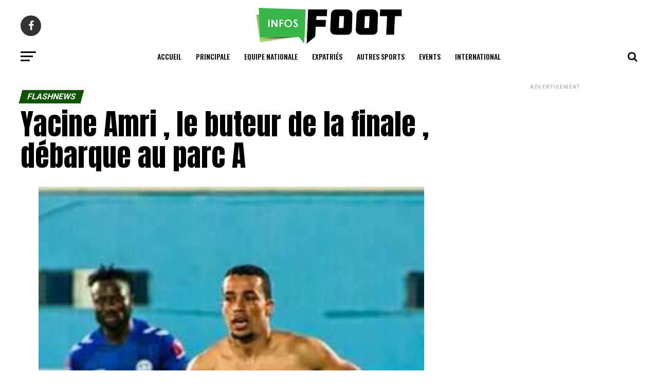

--- FILE ---
content_type: text/html; charset=UTF-8
request_url: https://www.infosfoot.net/2020/09/30/yacine-amri-le-buteur-de-la-finale-debarque-au-parc-a/
body_size: 11767
content:
<!DOCTYPE html>
<html lang="fr-FR">
<head>
<meta charset="UTF-8" >
<meta name="viewport" id="viewport" content="width=device-width, initial-scale=1.0, maximum-scale=1.0, minimum-scale=1.0, user-scalable=no" />
<link rel="shortcut icon" href="https://www.infosfoot.net/wp-content/uploads/2021/06/logo-infosfoot-pe.png" /><link rel="pingback" href="https://www.infosfoot.net/xmlrpc.php" />
<meta property="og:type" content="article" />
					<meta property="og:image" content="https://www.infosfoot.net/wp-content/uploads/2020/09/FB_IMG_1601421293747.jpg" />
		<meta name="twitter:image" content="https://www.infosfoot.net/wp-content/uploads/2020/09/FB_IMG_1601421293747.jpg" />
	<meta property="og:url" content="https://www.infosfoot.net/2020/09/30/yacine-amri-le-buteur-de-la-finale-debarque-au-parc-a/" />
<meta property="og:title" content="Yacine Amri , le buteur de la finale , débarque au parc A" />
<meta property="og:description" content="Le C.A vient d&rsquo;enregistrer l&rsquo;arrivée d&rsquo;un récent vainqueur de la coupe de Tunisie avec son club de l&rsquo; U.S.M.O. Il s&rsquo;agit de l&rsquo;ex-étoilé Yacine Amri qui vient de signer un contrat de trois ans avec l&rsquo;équipe de  » Bab Jedid  »" />
<meta name="twitter:card" content="summary">
<meta name="twitter:url" content="https://www.infosfoot.net/2020/09/30/yacine-amri-le-buteur-de-la-finale-debarque-au-parc-a/">
<meta name="twitter:title" content="Yacine Amri , le buteur de la finale , débarque au parc A">
<meta name="twitter:description" content="Le C.A vient d&rsquo;enregistrer l&rsquo;arrivée d&rsquo;un récent vainqueur de la coupe de Tunisie avec son club de l&rsquo; U.S.M.O. Il s&rsquo;agit de l&rsquo;ex-étoilé Yacine Amri qui vient de signer un contrat de trois ans avec l&rsquo;équipe de  » Bab Jedid  »">
<title>Yacine Amri , le buteur de la finale , débarque au parc A &#8211; INFOSFOOT</title>
<meta name='robots' content='max-image-preview:large' />
<link rel='dns-prefetch' href='//ajax.googleapis.com' />
<link rel='dns-prefetch' href='//fonts.googleapis.com' />
<link rel='dns-prefetch' href='//s.w.org' />
<link rel="alternate" type="application/rss+xml" title="INFOSFOOT &raquo; Flux" href="https://www.infosfoot.net/feed/" />
<link rel="alternate" type="application/rss+xml" title="INFOSFOOT &raquo; Flux des commentaires" href="https://www.infosfoot.net/comments/feed/" />
		<script type="text/javascript">
			window._wpemojiSettings = {"baseUrl":"https:\/\/s.w.org\/images\/core\/emoji\/13.0.1\/72x72\/","ext":".png","svgUrl":"https:\/\/s.w.org\/images\/core\/emoji\/13.0.1\/svg\/","svgExt":".svg","source":{"concatemoji":"https:\/\/www.infosfoot.net\/wp-includes\/js\/wp-emoji-release.min.js?ver=5.7.14"}};
			!function(e,a,t){var n,r,o,i=a.createElement("canvas"),p=i.getContext&&i.getContext("2d");function s(e,t){var a=String.fromCharCode;p.clearRect(0,0,i.width,i.height),p.fillText(a.apply(this,e),0,0);e=i.toDataURL();return p.clearRect(0,0,i.width,i.height),p.fillText(a.apply(this,t),0,0),e===i.toDataURL()}function c(e){var t=a.createElement("script");t.src=e,t.defer=t.type="text/javascript",a.getElementsByTagName("head")[0].appendChild(t)}for(o=Array("flag","emoji"),t.supports={everything:!0,everythingExceptFlag:!0},r=0;r<o.length;r++)t.supports[o[r]]=function(e){if(!p||!p.fillText)return!1;switch(p.textBaseline="top",p.font="600 32px Arial",e){case"flag":return s([127987,65039,8205,9895,65039],[127987,65039,8203,9895,65039])?!1:!s([55356,56826,55356,56819],[55356,56826,8203,55356,56819])&&!s([55356,57332,56128,56423,56128,56418,56128,56421,56128,56430,56128,56423,56128,56447],[55356,57332,8203,56128,56423,8203,56128,56418,8203,56128,56421,8203,56128,56430,8203,56128,56423,8203,56128,56447]);case"emoji":return!s([55357,56424,8205,55356,57212],[55357,56424,8203,55356,57212])}return!1}(o[r]),t.supports.everything=t.supports.everything&&t.supports[o[r]],"flag"!==o[r]&&(t.supports.everythingExceptFlag=t.supports.everythingExceptFlag&&t.supports[o[r]]);t.supports.everythingExceptFlag=t.supports.everythingExceptFlag&&!t.supports.flag,t.DOMReady=!1,t.readyCallback=function(){t.DOMReady=!0},t.supports.everything||(n=function(){t.readyCallback()},a.addEventListener?(a.addEventListener("DOMContentLoaded",n,!1),e.addEventListener("load",n,!1)):(e.attachEvent("onload",n),a.attachEvent("onreadystatechange",function(){"complete"===a.readyState&&t.readyCallback()})),(n=t.source||{}).concatemoji?c(n.concatemoji):n.wpemoji&&n.twemoji&&(c(n.twemoji),c(n.wpemoji)))}(window,document,window._wpemojiSettings);
		</script>
		<style type="text/css">
img.wp-smiley,
img.emoji {
	display: inline !important;
	border: none !important;
	box-shadow: none !important;
	height: 1em !important;
	width: 1em !important;
	margin: 0 .07em !important;
	vertical-align: -0.1em !important;
	background: none !important;
	padding: 0 !important;
}
</style>
	<link rel='stylesheet' id='wp-block-library-css'  href='https://www.infosfoot.net/wp-includes/css/dist/block-library/style.min.css?ver=5.7.14' type='text/css' media='all' />
<link rel='stylesheet' id='ql-jquery-ui-css'  href='//ajax.googleapis.com/ajax/libs/jqueryui/1.12.1/themes/smoothness/jquery-ui.css?ver=5.7.14' type='text/css' media='all' />
<link rel='stylesheet' id='reviewer-photoswipe-css'  href='https://www.infosfoot.net/wp-content/plugins/reviewer/public/assets/css/photoswipe.css?ver=3.14.2' type='text/css' media='all' />
<link rel='stylesheet' id='dashicons-css'  href='https://www.infosfoot.net/wp-includes/css/dashicons.min.css?ver=5.7.14' type='text/css' media='all' />
<link rel='stylesheet' id='reviewer-public-css'  href='https://www.infosfoot.net/wp-content/plugins/reviewer/public/assets/css/reviewer-public.css?ver=3.14.2' type='text/css' media='all' />
<link rel='stylesheet' id='mvp-custom-style-css'  href='https://www.infosfoot.net/wp-content/themes/zox-news/style.css?ver=5.7.14' type='text/css' media='all' />
<style id='mvp-custom-style-inline-css' type='text/css'>


#mvp-wallpaper {
	background: url() no-repeat 50% 0;
	}

#mvp-foot-copy a {
	color: #0be6af;
	}

#mvp-content-main p a,
.mvp-post-add-main p a {
	box-shadow: inset 0 -4px 0 #0be6af;
	}

#mvp-content-main p a:hover,
.mvp-post-add-main p a:hover {
	background: #0be6af;
	}

a,
a:visited,
.post-info-name a,
.woocommerce .woocommerce-breadcrumb a {
	color: #16dd00;
	}

#mvp-side-wrap a:hover {
	color: #16dd00;
	}

.mvp-fly-top:hover,
.mvp-vid-box-wrap,
ul.mvp-soc-mob-list li.mvp-soc-mob-com {
	background: #0be6af;
	}

nav.mvp-fly-nav-menu ul li.menu-item-has-children:after,
.mvp-feat1-left-wrap span.mvp-cd-cat,
.mvp-widget-feat1-top-story span.mvp-cd-cat,
.mvp-widget-feat2-left-cont span.mvp-cd-cat,
.mvp-widget-dark-feat span.mvp-cd-cat,
.mvp-widget-dark-sub span.mvp-cd-cat,
.mvp-vid-wide-text span.mvp-cd-cat,
.mvp-feat2-top-text span.mvp-cd-cat,
.mvp-feat3-main-story span.mvp-cd-cat,
.mvp-feat3-sub-text span.mvp-cd-cat,
.mvp-feat4-main-text span.mvp-cd-cat,
.woocommerce-message:before,
.woocommerce-info:before,
.woocommerce-message:before {
	color: #0be6af;
	}

#searchform input,
.mvp-authors-name {
	border-bottom: 1px solid #0be6af;
	}

.mvp-fly-top:hover {
	border-top: 1px solid #0be6af;
	border-left: 1px solid #0be6af;
	border-bottom: 1px solid #0be6af;
	}

.woocommerce .widget_price_filter .ui-slider .ui-slider-handle,
.woocommerce #respond input#submit.alt,
.woocommerce a.button.alt,
.woocommerce button.button.alt,
.woocommerce input.button.alt,
.woocommerce #respond input#submit.alt:hover,
.woocommerce a.button.alt:hover,
.woocommerce button.button.alt:hover,
.woocommerce input.button.alt:hover {
	background-color: #0be6af;
	}

.woocommerce-error,
.woocommerce-info,
.woocommerce-message {
	border-top-color: #0be6af;
	}

ul.mvp-feat1-list-buts li.active span.mvp-feat1-list-but,
span.mvp-widget-home-title,
span.mvp-post-cat,
span.mvp-feat1-pop-head {
	background: #0e5400;
	}

.woocommerce span.onsale {
	background-color: #0e5400;
	}

.mvp-widget-feat2-side-more-but,
.woocommerce .star-rating span:before,
span.mvp-prev-next-label,
.mvp-cat-date-wrap .sticky {
	color: #0e5400 !important;
	}

#mvp-main-nav-top,
#mvp-fly-wrap,
.mvp-soc-mob-right,
#mvp-main-nav-small-cont {
	background: #000000;
	}

#mvp-main-nav-small .mvp-fly-but-wrap span,
#mvp-main-nav-small .mvp-search-but-wrap span,
.mvp-nav-top-left .mvp-fly-but-wrap span,
#mvp-fly-wrap .mvp-fly-but-wrap span {
	background: #555555;
	}

.mvp-nav-top-right .mvp-nav-search-but,
span.mvp-fly-soc-head,
.mvp-soc-mob-right i,
#mvp-main-nav-small span.mvp-nav-search-but,
#mvp-main-nav-small .mvp-nav-menu ul li a  {
	color: #555555;
	}

#mvp-main-nav-small .mvp-nav-menu ul li.menu-item-has-children a:after {
	border-color: #555555 transparent transparent transparent;
	}

#mvp-nav-top-wrap span.mvp-nav-search-but:hover,
#mvp-main-nav-small span.mvp-nav-search-but:hover {
	color: #0be6af;
	}

#mvp-nav-top-wrap .mvp-fly-but-wrap:hover span,
#mvp-main-nav-small .mvp-fly-but-wrap:hover span,
span.mvp-woo-cart-num:hover {
	background: #0be6af;
	}

#mvp-main-nav-bot-cont {
	background: #ffffff;
	}

#mvp-nav-bot-wrap .mvp-fly-but-wrap span,
#mvp-nav-bot-wrap .mvp-search-but-wrap span {
	background: #000000;
	}

#mvp-nav-bot-wrap span.mvp-nav-search-but,
#mvp-nav-bot-wrap .mvp-nav-menu ul li a {
	color: #000000;
	}

#mvp-nav-bot-wrap .mvp-nav-menu ul li.menu-item-has-children a:after {
	border-color: #000000 transparent transparent transparent;
	}

.mvp-nav-menu ul li:hover a {
	border-bottom: 5px solid #0be6af;
	}

#mvp-nav-bot-wrap .mvp-fly-but-wrap:hover span {
	background: #0be6af;
	}

#mvp-nav-bot-wrap span.mvp-nav-search-but:hover {
	color: #0be6af;
	}

body,
.mvp-feat1-feat-text p,
.mvp-feat2-top-text p,
.mvp-feat3-main-text p,
.mvp-feat3-sub-text p,
#searchform input,
.mvp-author-info-text,
span.mvp-post-excerpt,
.mvp-nav-menu ul li ul.sub-menu li a,
nav.mvp-fly-nav-menu ul li a,
.mvp-ad-label,
span.mvp-feat-caption,
.mvp-post-tags a,
.mvp-post-tags a:visited,
span.mvp-author-box-name a,
#mvp-author-box-text p,
.mvp-post-gallery-text p,
ul.mvp-soc-mob-list li span,
#comments,
h3#reply-title,
h2.comments,
#mvp-foot-copy p,
span.mvp-fly-soc-head,
.mvp-post-tags-header,
span.mvp-prev-next-label,
span.mvp-post-add-link-but,
#mvp-comments-button a,
#mvp-comments-button span.mvp-comment-but-text,
.woocommerce ul.product_list_widget span.product-title,
.woocommerce ul.product_list_widget li a,
.woocommerce #reviews #comments ol.commentlist li .comment-text p.meta,
.woocommerce div.product p.price,
.woocommerce div.product p.price ins,
.woocommerce div.product p.price del,
.woocommerce ul.products li.product .price del,
.woocommerce ul.products li.product .price ins,
.woocommerce ul.products li.product .price,
.woocommerce #respond input#submit,
.woocommerce a.button,
.woocommerce button.button,
.woocommerce input.button,
.woocommerce .widget_price_filter .price_slider_amount .button,
.woocommerce span.onsale,
.woocommerce-review-link,
#woo-content p.woocommerce-result-count,
.woocommerce div.product .woocommerce-tabs ul.tabs li a,
a.mvp-inf-more-but,
span.mvp-cont-read-but,
span.mvp-cd-cat,
span.mvp-cd-date,
.mvp-feat4-main-text p,
span.mvp-woo-cart-num,
span.mvp-widget-home-title2,
.wp-caption,
#mvp-content-main p.wp-caption-text,
.gallery-caption,
.mvp-post-add-main p.wp-caption-text,
#bbpress-forums,
#bbpress-forums p,
.protected-post-form input,
#mvp-feat6-text p {
	font-family: 'Roboto', sans-serif;
	}

.mvp-blog-story-text p,
span.mvp-author-page-desc,
#mvp-404 p,
.mvp-widget-feat1-bot-text p,
.mvp-widget-feat2-left-text p,
.mvp-flex-story-text p,
.mvp-search-text p,
#mvp-content-main p,
.mvp-post-add-main p,
#mvp-content-main ul li,
#mvp-content-main ol li,
.rwp-summary,
.rwp-u-review__comment,
.mvp-feat5-mid-main-text p,
.mvp-feat5-small-main-text p,
#mvp-content-main .wp-block-button__link,
.wp-block-audio figcaption,
.wp-block-video figcaption,
.wp-block-embed figcaption,
.wp-block-verse pre,
pre.wp-block-verse {
	font-family: 'PT Serif', sans-serif;
	}

.mvp-nav-menu ul li a,
#mvp-foot-menu ul li a {
	font-family: 'Oswald', sans-serif;
	}


.mvp-feat1-sub-text h2,
.mvp-feat1-pop-text h2,
.mvp-feat1-list-text h2,
.mvp-widget-feat1-top-text h2,
.mvp-widget-feat1-bot-text h2,
.mvp-widget-dark-feat-text h2,
.mvp-widget-dark-sub-text h2,
.mvp-widget-feat2-left-text h2,
.mvp-widget-feat2-right-text h2,
.mvp-blog-story-text h2,
.mvp-flex-story-text h2,
.mvp-vid-wide-more-text p,
.mvp-prev-next-text p,
.mvp-related-text,
.mvp-post-more-text p,
h2.mvp-authors-latest a,
.mvp-feat2-bot-text h2,
.mvp-feat3-sub-text h2,
.mvp-feat3-main-text h2,
.mvp-feat4-main-text h2,
.mvp-feat5-text h2,
.mvp-feat5-mid-main-text h2,
.mvp-feat5-small-main-text h2,
.mvp-feat5-mid-sub-text h2,
#mvp-feat6-text h2,
.alp-related-posts-wrapper .alp-related-post .post-title {
	font-family: 'Oswald', sans-serif;
	}

.mvp-feat2-top-text h2,
.mvp-feat1-feat-text h2,
h1.mvp-post-title,
h1.mvp-post-title-wide,
.mvp-drop-nav-title h4,
#mvp-content-main blockquote p,
.mvp-post-add-main blockquote p,
#mvp-content-main p.has-large-font-size,
#mvp-404 h1,
#woo-content h1.page-title,
.woocommerce div.product .product_title,
.woocommerce ul.products li.product h3,
.alp-related-posts .current .post-title {
	font-family: 'Oswald', sans-serif;
	}

span.mvp-feat1-pop-head,
.mvp-feat1-pop-text:before,
span.mvp-feat1-list-but,
span.mvp-widget-home-title,
.mvp-widget-feat2-side-more,
span.mvp-post-cat,
span.mvp-page-head,
h1.mvp-author-top-head,
.mvp-authors-name,
#mvp-content-main h1,
#mvp-content-main h2,
#mvp-content-main h3,
#mvp-content-main h4,
#mvp-content-main h5,
#mvp-content-main h6,
.woocommerce .related h2,
.woocommerce div.product .woocommerce-tabs .panel h2,
.woocommerce div.product .product_title,
.mvp-feat5-side-list .mvp-feat1-list-img:after {
	font-family: 'Roboto', sans-serif;
	}

	

	#mvp-main-nav-top {
		background: #fff;
		padding: 15px 0 0;
		}
	#mvp-fly-wrap,
	.mvp-soc-mob-right,
	#mvp-main-nav-small-cont {
		background: #fff;
		}
	#mvp-main-nav-small .mvp-fly-but-wrap span,
	#mvp-main-nav-small .mvp-search-but-wrap span,
	.mvp-nav-top-left .mvp-fly-but-wrap span,
	#mvp-fly-wrap .mvp-fly-but-wrap span {
		background: #000;
		}
	.mvp-nav-top-right .mvp-nav-search-but,
	span.mvp-fly-soc-head,
	.mvp-soc-mob-right i,
	#mvp-main-nav-small span.mvp-nav-search-but,
	#mvp-main-nav-small .mvp-nav-menu ul li a  {
		color: #000;
		}
	#mvp-main-nav-small .mvp-nav-menu ul li.menu-item-has-children a:after {
		border-color: #000 transparent transparent transparent;
		}
	.mvp-feat1-feat-text h2,
	h1.mvp-post-title,
	.mvp-feat2-top-text h2,
	.mvp-feat3-main-text h2,
	#mvp-content-main blockquote p,
	.mvp-post-add-main blockquote p {
		font-family: 'Anton', sans-serif;
		font-weight: 400;
		letter-spacing: normal;
		}
	.mvp-feat1-feat-text h2,
	.mvp-feat2-top-text h2,
	.mvp-feat3-main-text h2 {
		line-height: 1;
		text-transform: uppercase;
		}
		

	span.mvp-nav-soc-but,
	ul.mvp-fly-soc-list li a,
	span.mvp-woo-cart-num {
		background: rgba(0,0,0,.8);
		}
	span.mvp-woo-cart-icon {
		color: rgba(0,0,0,.8);
		}
	nav.mvp-fly-nav-menu ul li,
	nav.mvp-fly-nav-menu ul li ul.sub-menu {
		border-top: 1px solid rgba(0,0,0,.1);
		}
	nav.mvp-fly-nav-menu ul li a {
		color: #000;
		}
	.mvp-drop-nav-title h4 {
		color: #000;
		}
		

	#mvp-leader-wrap {
		position: relative;
		}
	#mvp-site-main {
		margin-top: 0;
		}
	#mvp-leader-wrap {
		top: 0 !important;
		}
		

	.mvp-nav-links {
		display: none;
		}
		

	.mvp-post-main-out,
	.mvp-post-main-in {
		margin-right: 0 !important;
		}
	#mvp-post-feat-img img {
		width: 100%;
		}
	#mvp-post-content,
	#mvp-post-add-box {
		float: none;
		margin: 0 auto;
		max-width: 750px;
		}
		

	.mvp-alp-side {
		display: none;
	}
	.mvp-alp-soc-reg {
		display: block;
	}
	.mvp-auto-post-grid {
		grid-template-columns: minmax(0, auto) 320px;
		grid-column-gap: 60px;
	}
	@media screen and (max-width: 1199px) {
		.mvp-auto-post-grid {
			grid-column-gap: 30px;
		}
	}
		

	.alp-advert {
		display: none;
	}
	.alp-related-posts-wrapper .alp-related-posts .current {
		margin: 0 0 10px;
	}
		
</style>
<link rel='stylesheet' id='mvp-reset-css'  href='https://www.infosfoot.net/wp-content/themes/zox-news/css/reset.css?ver=5.7.14' type='text/css' media='all' />
<link rel='stylesheet' id='fontawesome-css'  href='https://www.infosfoot.net/wp-content/themes/zox-news/font-awesome/css/font-awesome.css?ver=5.7.14' type='text/css' media='all' />
<link crossorigin="anonymous" rel='stylesheet' id='mvp-fonts-css'  href='//fonts.googleapis.com/css?family=Roboto%3A300%2C400%2C700%2C900%7COswald%3A400%2C700%7CAdvent+Pro%3A700%7COpen+Sans%3A700%7CAnton%3A400Oswald%3A100%2C200%2C300%2C400%2C500%2C600%2C700%2C800%2C900%7COswald%3A100%2C200%2C300%2C400%2C500%2C600%2C700%2C800%2C900%7CRoboto%3A100%2C200%2C300%2C400%2C500%2C600%2C700%2C800%2C900%7CRoboto%3A100%2C200%2C300%2C400%2C500%2C600%2C700%2C800%2C900%7CPT+Serif%3A100%2C200%2C300%2C400%2C500%2C600%2C700%2C800%2C900%7COswald%3A100%2C200%2C300%2C400%2C500%2C600%2C700%2C800%2C900%26subset%3Dlatin%2Clatin-ext%2Ccyrillic%2Ccyrillic-ext%2Cgreek-ext%2Cgreek%2Cvietnamese' type='text/css' media='all' />
<link rel='stylesheet' id='mvp-media-queries-css'  href='https://www.infosfoot.net/wp-content/themes/zox-news/css/media-queries.css?ver=5.7.14' type='text/css' media='all' />
<script type='text/javascript' src='https://www.infosfoot.net/wp-includes/js/jquery/jquery.min.js?ver=3.5.1' id='jquery-core-js'></script>
<script type='text/javascript' src='https://www.infosfoot.net/wp-includes/js/jquery/jquery-migrate.min.js?ver=3.3.2' id='jquery-migrate-js'></script>
<link rel="https://api.w.org/" href="https://www.infosfoot.net/wp-json/" /><link rel="alternate" type="application/json" href="https://www.infosfoot.net/wp-json/wp/v2/posts/5322" /><link rel="EditURI" type="application/rsd+xml" title="RSD" href="https://www.infosfoot.net/xmlrpc.php?rsd" />
<link rel="wlwmanifest" type="application/wlwmanifest+xml" href="https://www.infosfoot.net/wp-includes/wlwmanifest.xml" /> 
<meta name="generator" content="WordPress 5.7.14" />
<link rel="canonical" href="https://www.infosfoot.net/2020/09/30/yacine-amri-le-buteur-de-la-finale-debarque-au-parc-a/" />
<link rel='shortlink' href='https://www.infosfoot.net/?p=5322' />
<link rel="alternate" type="application/json+oembed" href="https://www.infosfoot.net/wp-json/oembed/1.0/embed?url=https%3A%2F%2Fwww.infosfoot.net%2F2020%2F09%2F30%2Fyacine-amri-le-buteur-de-la-finale-debarque-au-parc-a%2F" />
<link rel="alternate" type="text/xml+oembed" href="https://www.infosfoot.net/wp-json/oembed/1.0/embed?url=https%3A%2F%2Fwww.infosfoot.net%2F2020%2F09%2F30%2Fyacine-amri-le-buteur-de-la-finale-debarque-au-parc-a%2F&#038;format=xml" />
<link rel="amphtml" href="https://www.infosfoot.net/2020/09/30/yacine-amri-le-buteur-de-la-finale-debarque-au-parc-a/amp/"></head>
<body class="post-template-default single single-post postid-5322 single-format-standard">
	<div id="mvp-fly-wrap">
	<div id="mvp-fly-menu-top" class="left relative">
		<div class="mvp-fly-top-out left relative">
			<div class="mvp-fly-top-in">
				<div id="mvp-fly-logo" class="left relative">
											<a href="https://www.infosfoot.net/"><img src="https://www.infosfoot.net/wp-content/themes/zox-news/images/logos/logo-nav.png" alt="INFOSFOOT" data-rjs="2" /></a>
									</div><!--mvp-fly-logo-->
			</div><!--mvp-fly-top-in-->
			<div class="mvp-fly-but-wrap mvp-fly-but-menu mvp-fly-but-click">
				<span></span>
				<span></span>
				<span></span>
				<span></span>
			</div><!--mvp-fly-but-wrap-->
		</div><!--mvp-fly-top-out-->
	</div><!--mvp-fly-menu-top-->
	<div id="mvp-fly-menu-wrap">
		<nav class="mvp-fly-nav-menu left relative">
			<div class="menu-footer-menu-container"><ul id="menu-footer-menu" class="menu"><li id="menu-item-511" class="menu-item menu-item-type-custom menu-item-object-custom menu-item-home menu-item-511"><a href="https://www.infosfoot.net/">Accueil</a></li>
<li id="menu-item-447" class="menu-item menu-item-type-taxonomy menu-item-object-category current-post-ancestor current-menu-parent current-post-parent menu-item-447"><a href="https://www.infosfoot.net/category/principale/">Principale</a></li>
<li id="menu-item-188" class="menu-item menu-item-type-taxonomy menu-item-object-category menu-item-188"><a href="https://www.infosfoot.net/category/equipe-nationale/">Equipe Nationale</a></li>
<li id="menu-item-420" class="menu-item menu-item-type-taxonomy menu-item-object-category menu-item-420"><a href="https://www.infosfoot.net/category/expatries/">Expatriés</a></li>
<li id="menu-item-421" class="menu-item menu-item-type-taxonomy menu-item-object-category menu-item-421"><a href="https://www.infosfoot.net/category/autres-sports/">Autres Sports</a></li>
<li id="menu-item-189" class="menu-item menu-item-type-taxonomy menu-item-object-category menu-item-189"><a href="https://www.infosfoot.net/category/events/">Events</a></li>
<li id="menu-item-446" class="menu-item menu-item-type-taxonomy menu-item-object-category menu-item-446"><a href="https://www.infosfoot.net/category/international/">International</a></li>
</ul></div>		</nav>
	</div><!--mvp-fly-menu-wrap-->
	<div id="mvp-fly-soc-wrap">
		<span class="mvp-fly-soc-head">Connect with us</span>
		<ul class="mvp-fly-soc-list left relative">
							<li><a href="https://www.facebook.com/Infosfoot2/" target="_blank" class="fa fa-facebook fa-2"></a></li>
																										</ul>
	</div><!--mvp-fly-soc-wrap-->
</div><!--mvp-fly-wrap-->	<div id="mvp-site" class="left relative">
		<div id="mvp-search-wrap">
			<div id="mvp-search-box">
				<form method="get" id="searchform" action="https://www.infosfoot.net/">
	<input type="text" name="s" id="s" value="Search" onfocus='if (this.value == "Search") { this.value = ""; }' onblur='if (this.value == "") { this.value = "Search"; }' />
	<input type="hidden" id="searchsubmit" value="Search" />
</form>			</div><!--mvp-search-box-->
			<div class="mvp-search-but-wrap mvp-search-click">
				<span></span>
				<span></span>
			</div><!--mvp-search-but-wrap-->
		</div><!--mvp-search-wrap-->
				<div id="mvp-site-wall" class="left relative">
						<div id="mvp-site-main" class="left relative">
			<header id="mvp-main-head-wrap" class="left relative">
									<nav id="mvp-main-nav-wrap" class="left relative">
						<div id="mvp-main-nav-top" class="left relative">
							<div class="mvp-main-box">
								<div id="mvp-nav-top-wrap" class="left relative">
									<div class="mvp-nav-top-right-out left relative">
										<div class="mvp-nav-top-right-in">
											<div class="mvp-nav-top-cont left relative">
												<div class="mvp-nav-top-left-out relative">
													<div class="mvp-nav-top-left">
														<div class="mvp-nav-soc-wrap">
																															<a href="https://www.facebook.com/Infosfoot2/" target="_blank"><span class="mvp-nav-soc-but fa fa-facebook fa-2"></span></a>
																																																																										</div><!--mvp-nav-soc-wrap-->
														<div class="mvp-fly-but-wrap mvp-fly-but-click left relative">
															<span></span>
															<span></span>
															<span></span>
															<span></span>
														</div><!--mvp-fly-but-wrap-->
													</div><!--mvp-nav-top-left-->
													<div class="mvp-nav-top-left-in">
														<div class="mvp-nav-top-mid left relative" itemscope itemtype="http://schema.org/Organization">
																															<a class="mvp-nav-logo-reg" itemprop="url" href="https://www.infosfoot.net/"><img itemprop="logo" src="https://www.infosfoot.net/wp-content/uploads/2020/01/logo-infosfoot-2020-1.png" alt="INFOSFOOT" data-rjs="2" /></a>
																																														<a class="mvp-nav-logo-small" href="https://www.infosfoot.net/"><img src="https://www.infosfoot.net/wp-content/themes/zox-news/images/logos/logo-nav.png" alt="INFOSFOOT" data-rjs="2" /></a>
																																														<h2 class="mvp-logo-title">INFOSFOOT</h2>
																																														<div class="mvp-drop-nav-title left">
																	<h4>Yacine Amri , le buteur de la finale , débarque au parc A</h4>
																</div><!--mvp-drop-nav-title-->
																													</div><!--mvp-nav-top-mid-->
													</div><!--mvp-nav-top-left-in-->
												</div><!--mvp-nav-top-left-out-->
											</div><!--mvp-nav-top-cont-->
										</div><!--mvp-nav-top-right-in-->
										<div class="mvp-nav-top-right">
																						<span class="mvp-nav-search-but fa fa-search fa-2 mvp-search-click"></span>
										</div><!--mvp-nav-top-right-->
									</div><!--mvp-nav-top-right-out-->
								</div><!--mvp-nav-top-wrap-->
							</div><!--mvp-main-box-->
						</div><!--mvp-main-nav-top-->
						<div id="mvp-main-nav-bot" class="left relative">
							<div id="mvp-main-nav-bot-cont" class="left">
								<div class="mvp-main-box">
									<div id="mvp-nav-bot-wrap" class="left">
										<div class="mvp-nav-bot-right-out left">
											<div class="mvp-nav-bot-right-in">
												<div class="mvp-nav-bot-cont left">
													<div class="mvp-nav-bot-left-out">
														<div class="mvp-nav-bot-left left relative">
															<div class="mvp-fly-but-wrap mvp-fly-but-click left relative">
																<span></span>
																<span></span>
																<span></span>
																<span></span>
															</div><!--mvp-fly-but-wrap-->
														</div><!--mvp-nav-bot-left-->
														<div class="mvp-nav-bot-left-in">
															<div class="mvp-nav-menu left">
																<div class="menu-footer-menu-container"><ul id="menu-footer-menu-1" class="menu"><li class="menu-item menu-item-type-custom menu-item-object-custom menu-item-home menu-item-511"><a href="https://www.infosfoot.net/">Accueil</a></li>
<li class="menu-item menu-item-type-taxonomy menu-item-object-category current-post-ancestor current-menu-parent current-post-parent menu-item-447"><a href="https://www.infosfoot.net/category/principale/">Principale</a></li>
<li class="menu-item menu-item-type-taxonomy menu-item-object-category menu-item-188"><a href="https://www.infosfoot.net/category/equipe-nationale/">Equipe Nationale</a></li>
<li class="menu-item menu-item-type-taxonomy menu-item-object-category menu-item-420"><a href="https://www.infosfoot.net/category/expatries/">Expatriés</a></li>
<li class="menu-item menu-item-type-taxonomy menu-item-object-category menu-item-421"><a href="https://www.infosfoot.net/category/autres-sports/">Autres Sports</a></li>
<li class="menu-item menu-item-type-taxonomy menu-item-object-category menu-item-189"><a href="https://www.infosfoot.net/category/events/">Events</a></li>
<li class="menu-item menu-item-type-taxonomy menu-item-object-category menu-item-446"><a href="https://www.infosfoot.net/category/international/">International</a></li>
</ul></div>															</div><!--mvp-nav-menu-->
														</div><!--mvp-nav-bot-left-in-->
													</div><!--mvp-nav-bot-left-out-->
												</div><!--mvp-nav-bot-cont-->
											</div><!--mvp-nav-bot-right-in-->
											<div class="mvp-nav-bot-right left relative">
												<span class="mvp-nav-search-but fa fa-search fa-2 mvp-search-click"></span>
											</div><!--mvp-nav-bot-right-->
										</div><!--mvp-nav-bot-right-out-->
									</div><!--mvp-nav-bot-wrap-->
								</div><!--mvp-main-nav-bot-cont-->
							</div><!--mvp-main-box-->
						</div><!--mvp-main-nav-bot-->
					</nav><!--mvp-main-nav-wrap-->
							</header><!--mvp-main-head-wrap-->
			<div id="mvp-main-body-wrap" class="left relative">	<div class="mvp-main-box">
<div class="mvp-auto-post-grid">
	<div class="mvp-alp-side">
		<div class="mvp-alp-side-in">
			<div class="alp-related-posts-wrapper">
	<div class="alp-related-posts">
				<div class="alp-related-post post-5322 current" data-id="5322" data-document-title="">
		
						<div class="post-details">
				<p class="post-meta">
												<a class="post-category" href="https://www.infosfoot.net/category/flashnews/">flashnews</a>
													<a class="post-category" href="https://www.infosfoot.net/category/principale/">Principale</a>
										</p>
				<a class="post-title" href="https://www.infosfoot.net/2020/09/30/yacine-amri-le-buteur-de-la-finale-debarque-au-parc-a/">Yacine Amri , le buteur de la finale , débarque au parc A</a>
			</div>
					</div>
					<div class="alp-advert">
							</div>
				<div class="alp-related-post post-17453 " data-id="17453" data-document-title="">
		
						<div class="post-details">
				<p class="post-meta">
												<a class="post-category" href="https://www.infosfoot.net/category/flashnews/">flashnews</a>
													<a class="post-category" href="https://www.infosfoot.net/category/foot-national/">Foot National</a>
													<a class="post-category" href="https://www.infosfoot.net/category/principale/">Principale</a>
										</p>
				<a class="post-title" href="https://www.infosfoot.net/2026/01/07/lesperance-de-tunis-en-pole-position-pour-recruter-hamza-rafia/">L’Espérance de Tunis en pole position pour recruter Hamza Rafia</a>
			</div>
					</div>
				<div class="alp-related-post post-16941 " data-id="16941" data-document-title="">
		
						<div class="post-details">
				<p class="post-meta">
												<a class="post-category" href="https://www.infosfoot.net/category/flashnews/">flashnews</a>
													<a class="post-category" href="https://www.infosfoot.net/category/foot-national/">Foot National</a>
													<a class="post-category" href="https://www.infosfoot.net/category/international/">International</a>
													<a class="post-category" href="https://www.infosfoot.net/category/principale/">Principale</a>
										</p>
				<a class="post-title" href="https://www.infosfoot.net/2025/11/29/lesperance-arrache-un-nul-precieux-au-petro-atletico-et-reste-en-course-dans-le-groupe-d/">L’Espérance arrache un nul précieux au Petro Atlético et reste en course dans le groupe D</a>
			</div>
					</div>
				<div class="alp-related-post post-16826 " data-id="16826" data-document-title="">
		
						<div class="post-details">
				<p class="post-meta">
												<a class="post-category" href="https://www.infosfoot.net/category/autres-sports/">Autres Sports</a>
													<a class="post-category" href="https://www.infosfoot.net/category/events/">Events</a>
													<a class="post-category" href="https://www.infosfoot.net/category/flashnews/">flashnews</a>
													<a class="post-category" href="https://www.infosfoot.net/category/principale/">Principale</a>
										</p>
				<a class="post-title" href="https://www.infosfoot.net/2025/11/22/les-anciens-de-la-selection-rechaussent-les-crampons-pour-promouvoir-le-tourisme-saharien/">Les anciens de la sélection rechaussent les crampons pour promouvoir le tourisme saharien</a>
			</div>
					</div>
				<div class="alp-related-post post-16736 " data-id="16736" data-document-title="">
		
						<div class="post-details">
				<p class="post-meta">
												<a class="post-category" href="https://www.infosfoot.net/category/equipe-nationale/">Equipe Nationale</a>
													<a class="post-category" href="https://www.infosfoot.net/category/flashnews/">flashnews</a>
													<a class="post-category" href="https://www.infosfoot.net/category/foot-national/">Foot National</a>
													<a class="post-category" href="https://www.infosfoot.net/category/international/">International</a>
													<a class="post-category" href="https://www.infosfoot.net/category/principale/">Principale</a>
										</p>
				<a class="post-title" href="https://www.infosfoot.net/2025/11/18/une-tunisie-solide-accroche-le-bresil-malgre-un-penalty-polemique/">Une Tunisie solide accroche le Brésil malgré un penalty polémique</a>
			</div>
					</div>
				<div class="alp-related-post post-16603 " data-id="16603" data-document-title="">
		
						<div class="post-details">
				<p class="post-meta">
												<a class="post-category" href="https://www.infosfoot.net/category/flashnews/">flashnews</a>
													<a class="post-category" href="https://www.infosfoot.net/category/principale/">Principale</a>
										</p>
				<a class="post-title" href="https://www.infosfoot.net/2025/11/08/ligue-1-les-cartes-sont-rebattues-avant-le-derby-ca-est/">Ligue 1 : les cartes sont rebattues avant le Derby CA EST</a>
			</div>
					</div>
			</div><!--alp-related-posts-->
</div><!--alp-related-posts-wrapper-->		</div><!--mvp-alp-side-in-->
	</div><!--mvp-alp-side-->
	<div class="mvp-auto-post-main">
<article id="post-5322" class="mvp-article-wrap" itemscope itemtype="http://schema.org/NewsArticle">
					<meta itemscope itemprop="mainEntityOfPage"  itemType="https://schema.org/WebPage" itemid="https://www.infosfoot.net/2020/09/30/yacine-amri-le-buteur-de-la-finale-debarque-au-parc-a/"/>
		<div id="mvp-article-cont" class="left relative">
				<div id="mvp-post-main" class="left relative">
					<header id="mvp-post-head" class="left relative">
						<h3 class="mvp-post-cat left relative"><a class="mvp-post-cat-link" href="https://www.infosfoot.net/category/flashnews/"><span class="mvp-post-cat left">flashnews</span></a></h3>
						<h1 class="mvp-post-title left entry-title" itemprop="headline">Yacine Amri , le buteur de la finale , débarque au parc A</h1>
																	</header>
							<div id="mvp-post-content" class="left relative">
																																						<div id="mvp-post-feat-img" class="left relative mvp-post-feat-img-wide2" itemprop="image" itemscope itemtype="https://schema.org/ImageObject">
												<img width="313" height="456" src="https://www.infosfoot.net/wp-content/uploads/2020/09/FB_IMG_1601421293747.jpg" class="attachment- size- wp-post-image" alt="" loading="lazy" srcset="https://www.infosfoot.net/wp-content/uploads/2020/09/FB_IMG_1601421293747.jpg 313w, https://www.infosfoot.net/wp-content/uploads/2020/09/FB_IMG_1601421293747-206x300.jpg 206w" sizes="(max-width: 313px) 100vw, 313px" />																								<meta itemprop="url" content="https://www.infosfoot.net/wp-content/uploads/2020/09/FB_IMG_1601421293747.jpg">
												<meta itemprop="width" content="313">
												<meta itemprop="height" content="456">
											</div><!--mvp-post-feat-img-->
																																																						<div id="mvp-content-wrap" class="left relative">
											<div id="mvp-content-body" class="left relative">
												<div id="mvp-content-body-top" class="left relative">
																																																					<div id="mvp-content-main" class="left relative">
														
Le C.A vient d&rsquo;enregistrer l&rsquo;arrivée d&rsquo;un récent vainqueur de la coupe de Tunisie avec son club de l&rsquo; U.S.M.O. Il s&rsquo;agit de l&rsquo;ex-étoilé Yacine Amri qui vient de signer un contrat de trois ans avec l&rsquo;équipe de  » Bab Jedid  »
																											</div><!--mvp-content-main-->
																																																					<div id="mvp-content-bot" class="left">
														<div class="mvp-post-tags">
															<span class="mvp-post-tags-header">Related Topics:</span><span itemprop="keywords"><a href="https://www.infosfoot.net/tag/principale/" rel="tag">principale</a></span>
														</div><!--mvp-post-tags-->
														<div class="posts-nav-link">
																													</div><!--posts-nav-link-->
																																										<div class="mvp-org-wrap" itemprop="publisher" itemscope itemtype="https://schema.org/Organization">
															<div class="mvp-org-logo" itemprop="logo" itemscope itemtype="https://schema.org/ImageObject">
																																	<img src="https://www.infosfoot.net/wp-content/uploads/2020/01/logo-infosfoot-2020-1.png"/>
																	<meta itemprop="url" content="https://www.infosfoot.net/wp-content/uploads/2020/01/logo-infosfoot-2020-1.png">
																															</div><!--mvp-org-logo-->
															<meta itemprop="name" content="INFOSFOOT">
														</div><!--mvp-org-wrap-->
													</div><!--mvp-content-bot-->
												</div><!--mvp-content-body-top-->
												<div class="mvp-cont-read-wrap">
																											<div class="mvp-cont-read-but-wrap left relative">
															<span class="mvp-cont-read-but">Continue Reading</span>
														</div><!--mvp-cont-read-but-wrap-->
																																																					<div id="mvp-related-posts" class="left relative">
															<h4 class="mvp-widget-home-title">
																<span class="mvp-widget-home-title">You may like</span>
															</h4>
																			<ul class="mvp-related-posts-list left related">
            								<a href="https://www.infosfoot.net/2026/01/21/ligue-des-champions-le-psg-chute-face-au-sporting-tottenham-assure-et-city-surpris-par-bodo-glimt/" rel="bookmark">
            			<li>
							                				<div class="mvp-related-img left relative">
									<img width="225" height="225" src="https://www.infosfoot.net/wp-content/uploads/2025/02/telechargement.jpeg" class="mvp-reg-img wp-post-image" alt="" loading="lazy" srcset="https://www.infosfoot.net/wp-content/uploads/2025/02/telechargement.jpeg 225w, https://www.infosfoot.net/wp-content/uploads/2025/02/telechargement-150x150.jpeg 150w, https://www.infosfoot.net/wp-content/uploads/2025/02/telechargement-80x80.jpeg 80w" sizes="(max-width: 225px) 100vw, 225px" />									<img width="80" height="80" src="https://www.infosfoot.net/wp-content/uploads/2025/02/telechargement-80x80.jpeg" class="mvp-mob-img wp-post-image" alt="" loading="lazy" srcset="https://www.infosfoot.net/wp-content/uploads/2025/02/telechargement-80x80.jpeg 80w, https://www.infosfoot.net/wp-content/uploads/2025/02/telechargement-150x150.jpeg 150w, https://www.infosfoot.net/wp-content/uploads/2025/02/telechargement.jpeg 225w" sizes="(max-width: 80px) 100vw, 80px" />																	</div><!--mvp-related-img-->
														<div class="mvp-related-text left relative">
								<p>Ligue des champions : le PSG chute face au Sporting, Tottenham assure et City surpris par Bodø/Glimt</p>
							</div><!--mvp-related-text-->
            			</li>
						</a>
            								<a href="https://www.infosfoot.net/2026/01/20/en-programme-des-matches-amicaux-pour-la-preparation-de-la-coupe-du-monde/" rel="bookmark">
            			<li>
							                				<div class="mvp-related-img left relative">
									<img width="400" height="240" src="https://www.infosfoot.net/wp-content/uploads/2020/01/FTF-400x240.jpg" class="mvp-reg-img wp-post-image" alt="" loading="lazy" srcset="https://www.infosfoot.net/wp-content/uploads/2020/01/FTF-400x240.jpg 400w, https://www.infosfoot.net/wp-content/uploads/2020/01/FTF-300x180.jpg 300w, https://www.infosfoot.net/wp-content/uploads/2020/01/FTF-768x461.jpg 768w, https://www.infosfoot.net/wp-content/uploads/2020/01/FTF.jpg 1000w, https://www.infosfoot.net/wp-content/uploads/2020/01/FTF-590x354.jpg 590w" sizes="(max-width: 400px) 100vw, 400px" />									<img width="80" height="80" src="https://www.infosfoot.net/wp-content/uploads/2020/01/FTF-80x80.jpg" class="mvp-mob-img wp-post-image" alt="" loading="lazy" srcset="https://www.infosfoot.net/wp-content/uploads/2020/01/FTF-80x80.jpg 80w, https://www.infosfoot.net/wp-content/uploads/2020/01/FTF-150x150.jpg 150w" sizes="(max-width: 80px) 100vw, 80px" />																	</div><!--mvp-related-img-->
														<div class="mvp-related-text left relative">
								<p>EN: Programme des matches amicaux pour la préparation de la Coupe du monde</p>
							</div><!--mvp-related-text-->
            			</li>
						</a>
            								<a href="https://www.infosfoot.net/2026/01/20/changement-partiel-du-programme-de-la-17e-journee-de-ligue-1/" rel="bookmark">
            			<li>
							                				<div class="mvp-related-img left relative">
									<img width="400" height="240" src="https://www.infosfoot.net/wp-content/uploads/2020/03/arbitre-ligue1-5emejournée-768x450-1-400x240.jpg" class="mvp-reg-img wp-post-image" alt="" loading="lazy" srcset="https://www.infosfoot.net/wp-content/uploads/2020/03/arbitre-ligue1-5emejournée-768x450-1-400x240.jpg 400w, https://www.infosfoot.net/wp-content/uploads/2020/03/arbitre-ligue1-5emejournée-768x450-1-590x354.jpg 590w" sizes="(max-width: 400px) 100vw, 400px" />									<img width="80" height="80" src="https://www.infosfoot.net/wp-content/uploads/2020/03/arbitre-ligue1-5emejournée-768x450-1-80x80.jpg" class="mvp-mob-img wp-post-image" alt="" loading="lazy" srcset="https://www.infosfoot.net/wp-content/uploads/2020/03/arbitre-ligue1-5emejournée-768x450-1-80x80.jpg 80w, https://www.infosfoot.net/wp-content/uploads/2020/03/arbitre-ligue1-5emejournée-768x450-1-150x150.jpg 150w" sizes="(max-width: 80px) 100vw, 80px" />																	</div><!--mvp-related-img-->
														<div class="mvp-related-text left relative">
								<p>Changement partiel du programme de la 17e journée de Ligue 1</p>
							</div><!--mvp-related-text-->
            			</li>
						</a>
            		</ul>														</div><!--mvp-related-posts-->
																																						</div><!--mvp-cont-read-wrap-->
											</div><!--mvp-content-body-->
								</div><!--mvp-content-wrap-->
							</div><!--mvp-post-content-->
				</div><!--mvp-post-main-->
		</div><!--mvp-article-cont-->
				
    <script type="text/javascript">
	jQuery(document).ready(function($) {
  	  $(".mvp-com-click-5322").on("click", function(){
  	    $(".mvp-com-click-id-5322").show();
	    $(".mvp-disqus-thread-5322").show();
  	    $(".mvp-com-but-5322").hide();
	  });
	});
    </script>	</article><!--mvp-article-wrap-->
	</div><!--mvp-auto-post-main-->
			<div id="mvp-side-wrap" class="left relative theiaStickySidebar">
						<section id="mvp_ad_widget-4" class="mvp-side-widget mvp_ad_widget">			<div class="mvp-widget-ad left relative">
				<span class="mvp-ad-label">Advertisement</span>
				
<!-- Revive Adserver Balise javascript - Generated with Revive Adserver v4.1.1 -->
<script type='text/javascript'><!--//<![CDATA[
   var m3_u = (location.protocol=='https:'?'https://ads.a2epub.com/www/delivery/ajs.php':'http://ads.a2epub.com/www/delivery/ajs.php');
   var m3_r = Math.floor(Math.random()*99999999999);
   if (!document.MAX_used) document.MAX_used = ',';
   document.write ("<scr"+"ipt type='text/javascript' src='"+m3_u);
   document.write ("?zoneid=67");
   document.write ('&cb=' + m3_r);
   if (document.MAX_used != ',') document.write ("&exclude=" + document.MAX_used);
   document.write (document.charset ? '&charset='+document.charset : (document.characterSet ? '&charset='+document.characterSet : ''));
   document.write ("&loc=" + escape(window.location));
   if (document.referrer) document.write ("&referer=" + escape(document.referrer));
   if (document.context) document.write ("&context=" + escape(document.context));
   if (document.mmm_fo) document.write ("&mmm_fo=1");
   document.write ("'><\/scr"+"ipt>");
//]]>--></script><noscript><a href='https://ads.a2epub.com/www/delivery/ck.php?n=acd63978&cb=INSERT_RANDOM_NUMBER_HERE' target='_blank'><img src='https://ads.a2epub.com/www/delivery/avw.php?zoneid=67&cb=INSERT_RANDOM_NUMBER_HERE&n=acd63978' border='0' alt='' /></a></noscript>
			</div><!--mvp-widget-ad-->
		</section>			</div><!--mvp-side-wrap-->	</div><!--mvp-auto-post-grid-->
</div><!--mvp-main-box-->			</div><!--mvp-main-body-wrap-->
			<footer id="mvp-foot-wrap" class="left relative">
				<div id="mvp-foot-top" class="left relative">
					<div class="mvp-main-box">
						<div id="mvp-foot-logo" class="left relative">
															<a href="https://www.infosfoot.net/"><img src="https://www.infosfoot.net/wp-content/themes/zox-news/images/logos/logo-large.png" alt="INFOSFOOT" data-rjs="2" /></a>
													</div><!--mvp-foot-logo-->
						<div id="mvp-foot-soc" class="left relative">
							<ul class="mvp-foot-soc-list left relative">
																	<li><a href="https://www.facebook.com/Infosfoot2/" target="_blank" class="fa fa-facebook fa-2"></a></li>
																																																																							</ul>
						</div><!--mvp-foot-soc-->
						<div id="mvp-foot-menu-wrap" class="left relative">
							<div id="mvp-foot-menu" class="left relative">
								<div class="menu-footer-menu-container"><ul id="menu-footer-menu-2" class="menu"><li class="menu-item menu-item-type-custom menu-item-object-custom menu-item-home menu-item-511"><a href="https://www.infosfoot.net/">Accueil</a></li>
<li class="menu-item menu-item-type-taxonomy menu-item-object-category current-post-ancestor current-menu-parent current-post-parent menu-item-447"><a href="https://www.infosfoot.net/category/principale/">Principale</a></li>
<li class="menu-item menu-item-type-taxonomy menu-item-object-category menu-item-188"><a href="https://www.infosfoot.net/category/equipe-nationale/">Equipe Nationale</a></li>
<li class="menu-item menu-item-type-taxonomy menu-item-object-category menu-item-420"><a href="https://www.infosfoot.net/category/expatries/">Expatriés</a></li>
<li class="menu-item menu-item-type-taxonomy menu-item-object-category menu-item-421"><a href="https://www.infosfoot.net/category/autres-sports/">Autres Sports</a></li>
<li class="menu-item menu-item-type-taxonomy menu-item-object-category menu-item-189"><a href="https://www.infosfoot.net/category/events/">Events</a></li>
<li class="menu-item menu-item-type-taxonomy menu-item-object-category menu-item-446"><a href="https://www.infosfoot.net/category/international/">International</a></li>
</ul></div>							</div><!--mvp-foot-menu-->
						</div><!--mvp-foot-menu-wrap-->
					</div><!--mvp-main-box-->
				</div><!--mvp-foot-top-->
				<div id="mvp-foot-bot" class="left relative">
					<div class="mvp-main-box">
						<div id="mvp-foot-copy" class="left relative">
							<p>Copyright © 2020-2024 INFOSFOOT.</p>
						</div><!--mvp-foot-copy-->
					</div><!--mvp-main-box-->
				</div><!--mvp-foot-bot-->
			</footer>
		</div><!--mvp-site-main-->
	</div><!--mvp-site-wall-->
</div><!--mvp-site-->
<div class="mvp-fly-top back-to-top">
	<i class="fa fa-angle-up fa-3"></i>
</div><!--mvp-fly-top-->
<div class="mvp-fly-fade mvp-fly-but-click">
</div><!--mvp-fly-fade-->
		<div data-theiaStickySidebar-sidebarSelector='"#secondary, #sidebar, .sidebar, #primary"'
		     data-theiaStickySidebar-options='{"containerSelector":"","additionalMarginTop":0,"additionalMarginBottom":0,"updateSidebarHeight":false,"minWidth":0,"sidebarBehavior":"modern","disableOnResponsiveLayouts":true}'></div>
				<!-- Root element of PhotoSwipe. Must have class pswp. -->
		<div class="pswp" tabindex="-1" role="dialog" aria-hidden="true">

		    <!-- Background of PhotoSwipe.
		         It's a separate element as animating opacity is faster than rgba(). -->
		    <div class="pswp__bg"></div>

		    <!-- Slides wrapper with overflow:hidden. -->
		    <div class="pswp__scroll-wrap">

		        <!-- Container that holds slides.
		            PhotoSwipe keeps only 3 of them in the DOM to save memory.
		            Don't modify these 3 pswp__item elements, data is added later on. -->
		        <div class="pswp__container">
		            <div class="pswp__item"></div>
		            <div class="pswp__item"></div>
		            <div class="pswp__item"></div>
		        </div>

		        <!-- Default (PhotoSwipeUI_Default) interface on top of sliding area. Can be changed. -->
		        <div class="pswp__ui pswp__ui--hidden">

		            <div class="pswp__top-bar">

		                <!--  Controls are self-explanatory. Order can be changed. -->

		                <div class="pswp__counter"></div>

		                <button class="pswp__button pswp__button--close" title="Close (Esc)"></button>

		                <button class="pswp__button pswp__button--share" title="Share"></button>

		                <button class="pswp__button pswp__button--fs" title="Toggle fullscreen"></button>

		                <button class="pswp__button pswp__button--zoom" title="Zoom in/out"></button>

		                <!-- Preloader demo http://codepen.io/dimsemenov/pen/yyBWoR -->
		                <!-- element will get class pswp__preloader-active when preloader is running -->
		                <div class="pswp__preloader">
		                    <div class="pswp__preloader__icn">
		                      <div class="pswp__preloader__cut">
		                        <div class="pswp__preloader__donut"></div>
		                      </div>
		                    </div>
		                </div>
		            </div>

		            <div class="pswp__share-modal pswp__share-modal--hidden pswp__single-tap">
		                <div class="pswp__share-tooltip"></div>
		            </div>

		            <button class="pswp__button pswp__button--arrow--left" title="Previous (arrow left)">
		            </button>

		            <button class="pswp__button pswp__button--arrow--right" title="Next (arrow right)">
		            </button>

		            <div class="pswp__caption">
		                <div class="pswp__caption__center"></div>
		            </div>

		        </div>

		    </div>

		</div>
		<script type='text/javascript' src='https://www.infosfoot.net/wp-content/plugins/theia-sticky-sidebar/js/ResizeSensor.js?ver=1.7.0' id='theia-sticky-sidebar/ResizeSensor.js-js'></script>
<script type='text/javascript' src='https://www.infosfoot.net/wp-content/plugins/theia-sticky-sidebar/js/theia-sticky-sidebar.js?ver=1.7.0' id='theia-sticky-sidebar/theia-sticky-sidebar.js-js'></script>
<script type='text/javascript' src='https://www.infosfoot.net/wp-content/plugins/theia-sticky-sidebar/js/main.js?ver=1.7.0' id='theia-sticky-sidebar/main.js-js'></script>
<script type='text/javascript' src='https://www.infosfoot.net/wp-includes/js/jquery/ui/core.min.js?ver=1.12.1' id='jquery-ui-core-js'></script>
<script type='text/javascript' src='https://www.infosfoot.net/wp-content/plugins/zox-alp//scripts/jquery.sticky-kit.min.js?ver=5.7.14' id='jquery-sticky-kit-js'></script>
<script type='text/javascript' src='https://www.infosfoot.net/wp-content/plugins/zox-alp//scripts/jquery.waypoints.min.js?ver=5.7.14' id='jquery-waypoints-js'></script>
<script type='text/javascript' src='https://www.infosfoot.net/wp-content/plugins/reviewer/public/assets/js/jquery.nouislider.all.min.js?ver=3.14.2' id='reviewer-nouislider-plugin-js'></script>
<script type='text/javascript' src='https://www.infosfoot.net/wp-content/plugins/reviewer/public/assets/js/photoswipe.js?ver=3.14.2' id='reviewer-photoswipe-js'></script>
<script type='text/javascript' src='https://www.infosfoot.net/wp-content/plugins/reviewer/public/assets/js/jquery.knob.js?ver=3.14.2' id='reviewer-knob-plugin-js'></script>
<script type='text/javascript' src='https://www.infosfoot.net/wp-content/plugins/reviewer/public/assets/js/reviewer.public.min.js?ver=3.14.2' id='reviewer-public-script-js'></script>
<script type='text/javascript' id='reviewer-reviews-boxes-script-js-extra'>
/* <![CDATA[ */
var rwpConstants = {"debugVue":""};
var reviewerRatingObj = {"ajax_nonce":"7975e0c82c","ajax_url":"https:\/\/www.infosfoot.net\/wp-admin\/admin-ajax.php","action":"rwp_ajax_action_rating"};
var reviewerJudgeObj = {"ajax_nonce":"1dd76ac7ca","ajax_url":"https:\/\/www.infosfoot.net\/wp-admin\/admin-ajax.php","action":"rwp_ajax_action_like"};
var reviewerQueryURs = {"ajax_nonce":"10d455fcc8","ajax_url":"https:\/\/www.infosfoot.net\/wp-admin\/admin-ajax.php","action":"rwp_reviews_box_query_users_reviews"};
/* ]]> */
</script>
<script type='text/javascript' src='https://www.infosfoot.net/wp-content/plugins/reviewer/public/assets/js/reviewer-reviews-boxes.js?ver=3.14.2' id='reviewer-reviews-boxes-script-js'></script>
<script type='text/javascript' id='reviewer-widget-users-reviews-script-js-extra'>
/* <![CDATA[ */
var rwpConstants = {"debugVue":""};
var reviewerQueryAllURs = {"ajax_nonce":"106a2e59d4","ajax_url":"https:\/\/www.infosfoot.net\/wp-admin\/admin-ajax.php","action":"rwp_reviews_box_query_all_users_reviews"};
/* ]]> */
</script>
<script type='text/javascript' src='https://www.infosfoot.net/wp-content/plugins/reviewer/public/assets/js/reviewer-widget-users-reviews.js?ver=3.14.2' id='reviewer-widget-users-reviews-script-js'></script>
<script type='text/javascript' src='https://www.infosfoot.net/wp-content/themes/zox-news/js/mvpcustom.js?ver=5.7.14' id='mvp-custom-js'></script>
<script type='text/javascript' id='mvp-custom-js-after'>
	jQuery(document).ready(function($) {
	$(window).load(function(){
	var leaderHeight = $("#mvp-leader-wrap").outerHeight();
	var logoHeight = $("#mvp-main-nav-top").outerHeight();
	var botHeight = $("#mvp-main-nav-bot").outerHeight();
	var navHeight = $("#mvp-main-head-wrap").outerHeight();
	var headerHeight = navHeight + leaderHeight;
	var aboveNav = leaderHeight + logoHeight;
	var totalHeight = logoHeight + botHeight;
	var previousScroll = 0;
	$(window).scroll(function(event){
			var scroll = $(this).scrollTop();
			if ($(window).scrollTop() > aboveNav){
				$("#mvp-main-nav-top").addClass("mvp-nav-small");
				$("#mvp-main-nav-bot").css("margin-top", logoHeight );
			} else {
				$("#mvp-main-nav-top").removeClass("mvp-nav-small");
				$("#mvp-main-nav-bot").css("margin-top","0");
			}
			if ($(window).scrollTop() > headerHeight){
				$("#mvp-main-nav-top").addClass("mvp-fixed");
				$("#mvp-main-nav-bot").addClass("mvp-fixed1");
				$("#mvp-main-body-wrap").css("margin-top", totalHeight );
				$("#mvp-main-nav-top").addClass("mvp-fixed-shadow");
				$(".mvp-fly-top").addClass("mvp-to-top");
	    		if(scroll < previousScroll) {
					$("#mvp-main-nav-bot").addClass("mvp-fixed2");
					$("#mvp-main-nav-top").removeClass("mvp-fixed-shadow");
				} else {
					$("#mvp-main-nav-bot").removeClass("mvp-fixed2");
					$("#mvp-main-nav-top").addClass("mvp-fixed-shadow");
				}
			} else {
				$("#mvp-main-nav-top").removeClass("mvp-fixed");
				$("#mvp-main-nav-bot").removeClass("mvp-fixed1");
				$("#mvp-main-nav-bot").removeClass("mvp-fixed2");
				$("#mvp-main-body-wrap").css("margin-top","0");
				$("#mvp-main-nav-top").removeClass("mvp-fixed-shadow");
	    		$(".mvp-fly-top").removeClass("mvp-to-top");
			}
			previousScroll = scroll;
	});
	
	$(".mvp-alp-side-in").niceScroll({cursorcolor:"#ccc",cursorwidth: 5,cursorborder: 0,zindex:999999});
	
	});
	});
	

	jQuery(document).ready(function($) {
	// Continue Reading Button
	$(window).load(function(){
 		$(".mvp-cont-read-but").on("click", function(){
			$("#mvp-content-body-top").css("max-height","none");
			$("#mvp-content-body-top").css("overflow","visible");
			$(".mvp-cont-read-but-wrap").hide();
  		});
  	});
	});
  	

	jQuery(document).ready(function($) {
	$(".menu-item-has-children a").click(function(event){
	  event.stopPropagation();
	  
  	});

	$(".menu-item-has-children").click(function(){
    	  $(this).addClass("toggled");
    	  if($(".menu-item-has-children").hasClass("toggled"))
    	  {
    	  $(this).children("ul").toggle();
	  $(".mvp-fly-nav-menu").getNiceScroll().resize();
	  }
	  $(this).toggleClass("tog-minus");
    	  return false;
  	});

	// Main Menu Scroll
	$(window).load(function(){
	  $(".mvp-fly-nav-menu").niceScroll({cursorcolor:"#888",cursorwidth: 7,cursorborder: 0,zindex:999999});
	});
	});
	

	jQuery(document).ready(function($) {
	$(".infinite-content").infinitescroll({
	  navSelector: ".mvp-nav-links",
	  nextSelector: ".mvp-nav-links a:first",
	  itemSelector: ".infinite-post",
	  errorCallback: function(){ $(".mvp-inf-more-but").css("display", "none") }
	});
	$(window).unbind(".infscr");
	$(".mvp-inf-more-but").click(function(){
   		$(".infinite-content").infinitescroll("retrieve");
        	return false;
	});
	$(window).load(function(){
		if ($(".mvp-nav-links a").length) {
			$(".mvp-inf-more-but").css("display","inline-block");
		} else {
			$(".mvp-inf-more-but").css("display","none");
		}
	});
	});
	
</script>
<script type='text/javascript' src='https://www.infosfoot.net/wp-content/themes/zox-news/js/scripts.js?ver=5.7.14' id='zoxnews-js'></script>
<script type='text/javascript' src='https://www.infosfoot.net/wp-content/themes/zox-news/js/retina.js?ver=5.7.14' id='retina-js'></script>
<script type='text/javascript' src='https://www.infosfoot.net/wp-content/themes/zox-news/js/flexslider.js?ver=5.7.14' id='flexslider-js'></script>
<script type='text/javascript' src='https://www.infosfoot.net/wp-content/themes/zox-news/js/jquery.infinitescroll.min.js?ver=5.7.14' id='infinitescroll-js'></script>
<script type='text/javascript' src='https://www.infosfoot.net/wp-content/themes/zox-news/js/alp.js?ver=5.7.14' id='alp-js'></script>
<script type='text/javascript' src='https://www.infosfoot.net/wp-includes/js/comment-reply.min.js?ver=5.7.14' id='comment-reply-js'></script>
<script type='text/javascript' src='https://www.infosfoot.net/wp-includes/js/wp-embed.min.js?ver=5.7.14' id='wp-embed-js'></script>
</body>
</html>

--- FILE ---
content_type: text/html; charset=UTF-8
request_url: https://www.infosfoot.net/2026/01/07/lesperance-de-tunis-en-pole-position-pour-recruter-hamza-rafia/
body_size: 11935
content:
<!DOCTYPE html>
<html lang="fr-FR">
<head>
<meta charset="UTF-8" >
<meta name="viewport" id="viewport" content="width=device-width, initial-scale=1.0, maximum-scale=1.0, minimum-scale=1.0, user-scalable=no" />
<link rel="shortcut icon" href="https://www.infosfoot.net/wp-content/uploads/2021/06/logo-infosfoot-pe.png" /><link rel="pingback" href="https://www.infosfoot.net/xmlrpc.php" />
<meta property="og:type" content="article" />
					<meta property="og:image" content="https://www.infosfoot.net/wp-content/uploads/2026/01/hamza-rfiaa.jpg" />
		<meta name="twitter:image" content="https://www.infosfoot.net/wp-content/uploads/2026/01/hamza-rfiaa.jpg" />
	<meta property="og:url" content="https://www.infosfoot.net/2026/01/07/lesperance-de-tunis-en-pole-position-pour-recruter-hamza-rafia/" />
<meta property="og:title" content="L’Espérance de Tunis en pole position pour recruter Hamza Rafia" />
<meta property="og:description" content="L’intérêt de l’Espérance Sportive de Tunis pour Hamza Rafia, milieu de terrain tunisien actuellement sociétaire de l’US Lecce en Italie, gagne en crédibilité et pourrait bien se transformer en recrue concrète pour le club sang et or. Rafia, ancien espoir passé par l’Olympique Lyonnais puis la Juventus, peine à s’imposer pleinement en Serie A mais [&hellip;]" />
<meta name="twitter:card" content="summary">
<meta name="twitter:url" content="https://www.infosfoot.net/2026/01/07/lesperance-de-tunis-en-pole-position-pour-recruter-hamza-rafia/">
<meta name="twitter:title" content="L’Espérance de Tunis en pole position pour recruter Hamza Rafia">
<meta name="twitter:description" content="L’intérêt de l’Espérance Sportive de Tunis pour Hamza Rafia, milieu de terrain tunisien actuellement sociétaire de l’US Lecce en Italie, gagne en crédibilité et pourrait bien se transformer en recrue concrète pour le club sang et or. Rafia, ancien espoir passé par l’Olympique Lyonnais puis la Juventus, peine à s’imposer pleinement en Serie A mais [&hellip;]">
<title>L’Espérance de Tunis en pole position pour recruter Hamza Rafia &#8211; INFOSFOOT</title>
<meta name='robots' content='max-image-preview:large' />
<link rel='dns-prefetch' href='//ajax.googleapis.com' />
<link rel='dns-prefetch' href='//fonts.googleapis.com' />
<link rel='dns-prefetch' href='//s.w.org' />
<link rel="alternate" type="application/rss+xml" title="INFOSFOOT &raquo; Flux" href="https://www.infosfoot.net/feed/" />
<link rel="alternate" type="application/rss+xml" title="INFOSFOOT &raquo; Flux des commentaires" href="https://www.infosfoot.net/comments/feed/" />
		<script type="text/javascript">
			window._wpemojiSettings = {"baseUrl":"https:\/\/s.w.org\/images\/core\/emoji\/13.0.1\/72x72\/","ext":".png","svgUrl":"https:\/\/s.w.org\/images\/core\/emoji\/13.0.1\/svg\/","svgExt":".svg","source":{"concatemoji":"https:\/\/www.infosfoot.net\/wp-includes\/js\/wp-emoji-release.min.js?ver=5.7.14"}};
			!function(e,a,t){var n,r,o,i=a.createElement("canvas"),p=i.getContext&&i.getContext("2d");function s(e,t){var a=String.fromCharCode;p.clearRect(0,0,i.width,i.height),p.fillText(a.apply(this,e),0,0);e=i.toDataURL();return p.clearRect(0,0,i.width,i.height),p.fillText(a.apply(this,t),0,0),e===i.toDataURL()}function c(e){var t=a.createElement("script");t.src=e,t.defer=t.type="text/javascript",a.getElementsByTagName("head")[0].appendChild(t)}for(o=Array("flag","emoji"),t.supports={everything:!0,everythingExceptFlag:!0},r=0;r<o.length;r++)t.supports[o[r]]=function(e){if(!p||!p.fillText)return!1;switch(p.textBaseline="top",p.font="600 32px Arial",e){case"flag":return s([127987,65039,8205,9895,65039],[127987,65039,8203,9895,65039])?!1:!s([55356,56826,55356,56819],[55356,56826,8203,55356,56819])&&!s([55356,57332,56128,56423,56128,56418,56128,56421,56128,56430,56128,56423,56128,56447],[55356,57332,8203,56128,56423,8203,56128,56418,8203,56128,56421,8203,56128,56430,8203,56128,56423,8203,56128,56447]);case"emoji":return!s([55357,56424,8205,55356,57212],[55357,56424,8203,55356,57212])}return!1}(o[r]),t.supports.everything=t.supports.everything&&t.supports[o[r]],"flag"!==o[r]&&(t.supports.everythingExceptFlag=t.supports.everythingExceptFlag&&t.supports[o[r]]);t.supports.everythingExceptFlag=t.supports.everythingExceptFlag&&!t.supports.flag,t.DOMReady=!1,t.readyCallback=function(){t.DOMReady=!0},t.supports.everything||(n=function(){t.readyCallback()},a.addEventListener?(a.addEventListener("DOMContentLoaded",n,!1),e.addEventListener("load",n,!1)):(e.attachEvent("onload",n),a.attachEvent("onreadystatechange",function(){"complete"===a.readyState&&t.readyCallback()})),(n=t.source||{}).concatemoji?c(n.concatemoji):n.wpemoji&&n.twemoji&&(c(n.twemoji),c(n.wpemoji)))}(window,document,window._wpemojiSettings);
		</script>
		<style type="text/css">
img.wp-smiley,
img.emoji {
	display: inline !important;
	border: none !important;
	box-shadow: none !important;
	height: 1em !important;
	width: 1em !important;
	margin: 0 .07em !important;
	vertical-align: -0.1em !important;
	background: none !important;
	padding: 0 !important;
}
</style>
	<link rel='stylesheet' id='wp-block-library-css'  href='https://www.infosfoot.net/wp-includes/css/dist/block-library/style.min.css?ver=5.7.14' type='text/css' media='all' />
<link rel='stylesheet' id='ql-jquery-ui-css'  href='//ajax.googleapis.com/ajax/libs/jqueryui/1.12.1/themes/smoothness/jquery-ui.css?ver=5.7.14' type='text/css' media='all' />
<link rel='stylesheet' id='reviewer-photoswipe-css'  href='https://www.infosfoot.net/wp-content/plugins/reviewer/public/assets/css/photoswipe.css?ver=3.14.2' type='text/css' media='all' />
<link rel='stylesheet' id='dashicons-css'  href='https://www.infosfoot.net/wp-includes/css/dashicons.min.css?ver=5.7.14' type='text/css' media='all' />
<link rel='stylesheet' id='reviewer-public-css'  href='https://www.infosfoot.net/wp-content/plugins/reviewer/public/assets/css/reviewer-public.css?ver=3.14.2' type='text/css' media='all' />
<link rel='stylesheet' id='mvp-custom-style-css'  href='https://www.infosfoot.net/wp-content/themes/zox-news/style.css?ver=5.7.14' type='text/css' media='all' />
<style id='mvp-custom-style-inline-css' type='text/css'>


#mvp-wallpaper {
	background: url() no-repeat 50% 0;
	}

#mvp-foot-copy a {
	color: #0be6af;
	}

#mvp-content-main p a,
.mvp-post-add-main p a {
	box-shadow: inset 0 -4px 0 #0be6af;
	}

#mvp-content-main p a:hover,
.mvp-post-add-main p a:hover {
	background: #0be6af;
	}

a,
a:visited,
.post-info-name a,
.woocommerce .woocommerce-breadcrumb a {
	color: #16dd00;
	}

#mvp-side-wrap a:hover {
	color: #16dd00;
	}

.mvp-fly-top:hover,
.mvp-vid-box-wrap,
ul.mvp-soc-mob-list li.mvp-soc-mob-com {
	background: #0be6af;
	}

nav.mvp-fly-nav-menu ul li.menu-item-has-children:after,
.mvp-feat1-left-wrap span.mvp-cd-cat,
.mvp-widget-feat1-top-story span.mvp-cd-cat,
.mvp-widget-feat2-left-cont span.mvp-cd-cat,
.mvp-widget-dark-feat span.mvp-cd-cat,
.mvp-widget-dark-sub span.mvp-cd-cat,
.mvp-vid-wide-text span.mvp-cd-cat,
.mvp-feat2-top-text span.mvp-cd-cat,
.mvp-feat3-main-story span.mvp-cd-cat,
.mvp-feat3-sub-text span.mvp-cd-cat,
.mvp-feat4-main-text span.mvp-cd-cat,
.woocommerce-message:before,
.woocommerce-info:before,
.woocommerce-message:before {
	color: #0be6af;
	}

#searchform input,
.mvp-authors-name {
	border-bottom: 1px solid #0be6af;
	}

.mvp-fly-top:hover {
	border-top: 1px solid #0be6af;
	border-left: 1px solid #0be6af;
	border-bottom: 1px solid #0be6af;
	}

.woocommerce .widget_price_filter .ui-slider .ui-slider-handle,
.woocommerce #respond input#submit.alt,
.woocommerce a.button.alt,
.woocommerce button.button.alt,
.woocommerce input.button.alt,
.woocommerce #respond input#submit.alt:hover,
.woocommerce a.button.alt:hover,
.woocommerce button.button.alt:hover,
.woocommerce input.button.alt:hover {
	background-color: #0be6af;
	}

.woocommerce-error,
.woocommerce-info,
.woocommerce-message {
	border-top-color: #0be6af;
	}

ul.mvp-feat1-list-buts li.active span.mvp-feat1-list-but,
span.mvp-widget-home-title,
span.mvp-post-cat,
span.mvp-feat1-pop-head {
	background: #0e5400;
	}

.woocommerce span.onsale {
	background-color: #0e5400;
	}

.mvp-widget-feat2-side-more-but,
.woocommerce .star-rating span:before,
span.mvp-prev-next-label,
.mvp-cat-date-wrap .sticky {
	color: #0e5400 !important;
	}

#mvp-main-nav-top,
#mvp-fly-wrap,
.mvp-soc-mob-right,
#mvp-main-nav-small-cont {
	background: #000000;
	}

#mvp-main-nav-small .mvp-fly-but-wrap span,
#mvp-main-nav-small .mvp-search-but-wrap span,
.mvp-nav-top-left .mvp-fly-but-wrap span,
#mvp-fly-wrap .mvp-fly-but-wrap span {
	background: #555555;
	}

.mvp-nav-top-right .mvp-nav-search-but,
span.mvp-fly-soc-head,
.mvp-soc-mob-right i,
#mvp-main-nav-small span.mvp-nav-search-but,
#mvp-main-nav-small .mvp-nav-menu ul li a  {
	color: #555555;
	}

#mvp-main-nav-small .mvp-nav-menu ul li.menu-item-has-children a:after {
	border-color: #555555 transparent transparent transparent;
	}

#mvp-nav-top-wrap span.mvp-nav-search-but:hover,
#mvp-main-nav-small span.mvp-nav-search-but:hover {
	color: #0be6af;
	}

#mvp-nav-top-wrap .mvp-fly-but-wrap:hover span,
#mvp-main-nav-small .mvp-fly-but-wrap:hover span,
span.mvp-woo-cart-num:hover {
	background: #0be6af;
	}

#mvp-main-nav-bot-cont {
	background: #ffffff;
	}

#mvp-nav-bot-wrap .mvp-fly-but-wrap span,
#mvp-nav-bot-wrap .mvp-search-but-wrap span {
	background: #000000;
	}

#mvp-nav-bot-wrap span.mvp-nav-search-but,
#mvp-nav-bot-wrap .mvp-nav-menu ul li a {
	color: #000000;
	}

#mvp-nav-bot-wrap .mvp-nav-menu ul li.menu-item-has-children a:after {
	border-color: #000000 transparent transparent transparent;
	}

.mvp-nav-menu ul li:hover a {
	border-bottom: 5px solid #0be6af;
	}

#mvp-nav-bot-wrap .mvp-fly-but-wrap:hover span {
	background: #0be6af;
	}

#mvp-nav-bot-wrap span.mvp-nav-search-but:hover {
	color: #0be6af;
	}

body,
.mvp-feat1-feat-text p,
.mvp-feat2-top-text p,
.mvp-feat3-main-text p,
.mvp-feat3-sub-text p,
#searchform input,
.mvp-author-info-text,
span.mvp-post-excerpt,
.mvp-nav-menu ul li ul.sub-menu li a,
nav.mvp-fly-nav-menu ul li a,
.mvp-ad-label,
span.mvp-feat-caption,
.mvp-post-tags a,
.mvp-post-tags a:visited,
span.mvp-author-box-name a,
#mvp-author-box-text p,
.mvp-post-gallery-text p,
ul.mvp-soc-mob-list li span,
#comments,
h3#reply-title,
h2.comments,
#mvp-foot-copy p,
span.mvp-fly-soc-head,
.mvp-post-tags-header,
span.mvp-prev-next-label,
span.mvp-post-add-link-but,
#mvp-comments-button a,
#mvp-comments-button span.mvp-comment-but-text,
.woocommerce ul.product_list_widget span.product-title,
.woocommerce ul.product_list_widget li a,
.woocommerce #reviews #comments ol.commentlist li .comment-text p.meta,
.woocommerce div.product p.price,
.woocommerce div.product p.price ins,
.woocommerce div.product p.price del,
.woocommerce ul.products li.product .price del,
.woocommerce ul.products li.product .price ins,
.woocommerce ul.products li.product .price,
.woocommerce #respond input#submit,
.woocommerce a.button,
.woocommerce button.button,
.woocommerce input.button,
.woocommerce .widget_price_filter .price_slider_amount .button,
.woocommerce span.onsale,
.woocommerce-review-link,
#woo-content p.woocommerce-result-count,
.woocommerce div.product .woocommerce-tabs ul.tabs li a,
a.mvp-inf-more-but,
span.mvp-cont-read-but,
span.mvp-cd-cat,
span.mvp-cd-date,
.mvp-feat4-main-text p,
span.mvp-woo-cart-num,
span.mvp-widget-home-title2,
.wp-caption,
#mvp-content-main p.wp-caption-text,
.gallery-caption,
.mvp-post-add-main p.wp-caption-text,
#bbpress-forums,
#bbpress-forums p,
.protected-post-form input,
#mvp-feat6-text p {
	font-family: 'Roboto', sans-serif;
	}

.mvp-blog-story-text p,
span.mvp-author-page-desc,
#mvp-404 p,
.mvp-widget-feat1-bot-text p,
.mvp-widget-feat2-left-text p,
.mvp-flex-story-text p,
.mvp-search-text p,
#mvp-content-main p,
.mvp-post-add-main p,
#mvp-content-main ul li,
#mvp-content-main ol li,
.rwp-summary,
.rwp-u-review__comment,
.mvp-feat5-mid-main-text p,
.mvp-feat5-small-main-text p,
#mvp-content-main .wp-block-button__link,
.wp-block-audio figcaption,
.wp-block-video figcaption,
.wp-block-embed figcaption,
.wp-block-verse pre,
pre.wp-block-verse {
	font-family: 'PT Serif', sans-serif;
	}

.mvp-nav-menu ul li a,
#mvp-foot-menu ul li a {
	font-family: 'Oswald', sans-serif;
	}


.mvp-feat1-sub-text h2,
.mvp-feat1-pop-text h2,
.mvp-feat1-list-text h2,
.mvp-widget-feat1-top-text h2,
.mvp-widget-feat1-bot-text h2,
.mvp-widget-dark-feat-text h2,
.mvp-widget-dark-sub-text h2,
.mvp-widget-feat2-left-text h2,
.mvp-widget-feat2-right-text h2,
.mvp-blog-story-text h2,
.mvp-flex-story-text h2,
.mvp-vid-wide-more-text p,
.mvp-prev-next-text p,
.mvp-related-text,
.mvp-post-more-text p,
h2.mvp-authors-latest a,
.mvp-feat2-bot-text h2,
.mvp-feat3-sub-text h2,
.mvp-feat3-main-text h2,
.mvp-feat4-main-text h2,
.mvp-feat5-text h2,
.mvp-feat5-mid-main-text h2,
.mvp-feat5-small-main-text h2,
.mvp-feat5-mid-sub-text h2,
#mvp-feat6-text h2,
.alp-related-posts-wrapper .alp-related-post .post-title {
	font-family: 'Oswald', sans-serif;
	}

.mvp-feat2-top-text h2,
.mvp-feat1-feat-text h2,
h1.mvp-post-title,
h1.mvp-post-title-wide,
.mvp-drop-nav-title h4,
#mvp-content-main blockquote p,
.mvp-post-add-main blockquote p,
#mvp-content-main p.has-large-font-size,
#mvp-404 h1,
#woo-content h1.page-title,
.woocommerce div.product .product_title,
.woocommerce ul.products li.product h3,
.alp-related-posts .current .post-title {
	font-family: 'Oswald', sans-serif;
	}

span.mvp-feat1-pop-head,
.mvp-feat1-pop-text:before,
span.mvp-feat1-list-but,
span.mvp-widget-home-title,
.mvp-widget-feat2-side-more,
span.mvp-post-cat,
span.mvp-page-head,
h1.mvp-author-top-head,
.mvp-authors-name,
#mvp-content-main h1,
#mvp-content-main h2,
#mvp-content-main h3,
#mvp-content-main h4,
#mvp-content-main h5,
#mvp-content-main h6,
.woocommerce .related h2,
.woocommerce div.product .woocommerce-tabs .panel h2,
.woocommerce div.product .product_title,
.mvp-feat5-side-list .mvp-feat1-list-img:after {
	font-family: 'Roboto', sans-serif;
	}

	

	#mvp-main-nav-top {
		background: #fff;
		padding: 15px 0 0;
		}
	#mvp-fly-wrap,
	.mvp-soc-mob-right,
	#mvp-main-nav-small-cont {
		background: #fff;
		}
	#mvp-main-nav-small .mvp-fly-but-wrap span,
	#mvp-main-nav-small .mvp-search-but-wrap span,
	.mvp-nav-top-left .mvp-fly-but-wrap span,
	#mvp-fly-wrap .mvp-fly-but-wrap span {
		background: #000;
		}
	.mvp-nav-top-right .mvp-nav-search-but,
	span.mvp-fly-soc-head,
	.mvp-soc-mob-right i,
	#mvp-main-nav-small span.mvp-nav-search-but,
	#mvp-main-nav-small .mvp-nav-menu ul li a  {
		color: #000;
		}
	#mvp-main-nav-small .mvp-nav-menu ul li.menu-item-has-children a:after {
		border-color: #000 transparent transparent transparent;
		}
	.mvp-feat1-feat-text h2,
	h1.mvp-post-title,
	.mvp-feat2-top-text h2,
	.mvp-feat3-main-text h2,
	#mvp-content-main blockquote p,
	.mvp-post-add-main blockquote p {
		font-family: 'Anton', sans-serif;
		font-weight: 400;
		letter-spacing: normal;
		}
	.mvp-feat1-feat-text h2,
	.mvp-feat2-top-text h2,
	.mvp-feat3-main-text h2 {
		line-height: 1;
		text-transform: uppercase;
		}
		

	span.mvp-nav-soc-but,
	ul.mvp-fly-soc-list li a,
	span.mvp-woo-cart-num {
		background: rgba(0,0,0,.8);
		}
	span.mvp-woo-cart-icon {
		color: rgba(0,0,0,.8);
		}
	nav.mvp-fly-nav-menu ul li,
	nav.mvp-fly-nav-menu ul li ul.sub-menu {
		border-top: 1px solid rgba(0,0,0,.1);
		}
	nav.mvp-fly-nav-menu ul li a {
		color: #000;
		}
	.mvp-drop-nav-title h4 {
		color: #000;
		}
		

	#mvp-leader-wrap {
		position: relative;
		}
	#mvp-site-main {
		margin-top: 0;
		}
	#mvp-leader-wrap {
		top: 0 !important;
		}
		

	.mvp-nav-links {
		display: none;
		}
		

	.mvp-post-main-out,
	.mvp-post-main-in {
		margin-right: 0 !important;
		}
	#mvp-post-feat-img img {
		width: 100%;
		}
	#mvp-post-content,
	#mvp-post-add-box {
		float: none;
		margin: 0 auto;
		max-width: 750px;
		}
		

	.mvp-alp-side {
		display: none;
	}
	.mvp-alp-soc-reg {
		display: block;
	}
	.mvp-auto-post-grid {
		grid-template-columns: minmax(0, auto) 320px;
		grid-column-gap: 60px;
	}
	@media screen and (max-width: 1199px) {
		.mvp-auto-post-grid {
			grid-column-gap: 30px;
		}
	}
		

	.alp-advert {
		display: none;
	}
	.alp-related-posts-wrapper .alp-related-posts .current {
		margin: 0 0 10px;
	}
		
</style>
<link rel='stylesheet' id='mvp-reset-css'  href='https://www.infosfoot.net/wp-content/themes/zox-news/css/reset.css?ver=5.7.14' type='text/css' media='all' />
<link rel='stylesheet' id='fontawesome-css'  href='https://www.infosfoot.net/wp-content/themes/zox-news/font-awesome/css/font-awesome.css?ver=5.7.14' type='text/css' media='all' />
<link crossorigin="anonymous" rel='stylesheet' id='mvp-fonts-css'  href='//fonts.googleapis.com/css?family=Roboto%3A300%2C400%2C700%2C900%7COswald%3A400%2C700%7CAdvent+Pro%3A700%7COpen+Sans%3A700%7CAnton%3A400Oswald%3A100%2C200%2C300%2C400%2C500%2C600%2C700%2C800%2C900%7COswald%3A100%2C200%2C300%2C400%2C500%2C600%2C700%2C800%2C900%7CRoboto%3A100%2C200%2C300%2C400%2C500%2C600%2C700%2C800%2C900%7CRoboto%3A100%2C200%2C300%2C400%2C500%2C600%2C700%2C800%2C900%7CPT+Serif%3A100%2C200%2C300%2C400%2C500%2C600%2C700%2C800%2C900%7COswald%3A100%2C200%2C300%2C400%2C500%2C600%2C700%2C800%2C900%26subset%3Dlatin%2Clatin-ext%2Ccyrillic%2Ccyrillic-ext%2Cgreek-ext%2Cgreek%2Cvietnamese' type='text/css' media='all' />
<link rel='stylesheet' id='mvp-media-queries-css'  href='https://www.infosfoot.net/wp-content/themes/zox-news/css/media-queries.css?ver=5.7.14' type='text/css' media='all' />
<script type='text/javascript' src='https://www.infosfoot.net/wp-includes/js/jquery/jquery.min.js?ver=3.5.1' id='jquery-core-js'></script>
<script type='text/javascript' src='https://www.infosfoot.net/wp-includes/js/jquery/jquery-migrate.min.js?ver=3.3.2' id='jquery-migrate-js'></script>
<link rel="https://api.w.org/" href="https://www.infosfoot.net/wp-json/" /><link rel="alternate" type="application/json" href="https://www.infosfoot.net/wp-json/wp/v2/posts/17453" /><link rel="EditURI" type="application/rsd+xml" title="RSD" href="https://www.infosfoot.net/xmlrpc.php?rsd" />
<link rel="wlwmanifest" type="application/wlwmanifest+xml" href="https://www.infosfoot.net/wp-includes/wlwmanifest.xml" /> 
<meta name="generator" content="WordPress 5.7.14" />
<link rel="canonical" href="https://www.infosfoot.net/2026/01/07/lesperance-de-tunis-en-pole-position-pour-recruter-hamza-rafia/" />
<link rel='shortlink' href='https://www.infosfoot.net/?p=17453' />
<link rel="alternate" type="application/json+oembed" href="https://www.infosfoot.net/wp-json/oembed/1.0/embed?url=https%3A%2F%2Fwww.infosfoot.net%2F2026%2F01%2F07%2Flesperance-de-tunis-en-pole-position-pour-recruter-hamza-rafia%2F" />
<link rel="alternate" type="text/xml+oembed" href="https://www.infosfoot.net/wp-json/oembed/1.0/embed?url=https%3A%2F%2Fwww.infosfoot.net%2F2026%2F01%2F07%2Flesperance-de-tunis-en-pole-position-pour-recruter-hamza-rafia%2F&#038;format=xml" />
<link rel="amphtml" href="https://www.infosfoot.net/2026/01/07/lesperance-de-tunis-en-pole-position-pour-recruter-hamza-rafia/amp/"></head>
<body class="post-template-default single single-post postid-17453 single-format-standard">
	<div id="mvp-fly-wrap">
	<div id="mvp-fly-menu-top" class="left relative">
		<div class="mvp-fly-top-out left relative">
			<div class="mvp-fly-top-in">
				<div id="mvp-fly-logo" class="left relative">
											<a href="https://www.infosfoot.net/"><img src="https://www.infosfoot.net/wp-content/themes/zox-news/images/logos/logo-nav.png" alt="INFOSFOOT" data-rjs="2" /></a>
									</div><!--mvp-fly-logo-->
			</div><!--mvp-fly-top-in-->
			<div class="mvp-fly-but-wrap mvp-fly-but-menu mvp-fly-but-click">
				<span></span>
				<span></span>
				<span></span>
				<span></span>
			</div><!--mvp-fly-but-wrap-->
		</div><!--mvp-fly-top-out-->
	</div><!--mvp-fly-menu-top-->
	<div id="mvp-fly-menu-wrap">
		<nav class="mvp-fly-nav-menu left relative">
			<div class="menu-footer-menu-container"><ul id="menu-footer-menu" class="menu"><li id="menu-item-511" class="menu-item menu-item-type-custom menu-item-object-custom menu-item-home menu-item-511"><a href="https://www.infosfoot.net/">Accueil</a></li>
<li id="menu-item-447" class="menu-item menu-item-type-taxonomy menu-item-object-category current-post-ancestor current-menu-parent current-post-parent menu-item-447"><a href="https://www.infosfoot.net/category/principale/">Principale</a></li>
<li id="menu-item-188" class="menu-item menu-item-type-taxonomy menu-item-object-category menu-item-188"><a href="https://www.infosfoot.net/category/equipe-nationale/">Equipe Nationale</a></li>
<li id="menu-item-420" class="menu-item menu-item-type-taxonomy menu-item-object-category menu-item-420"><a href="https://www.infosfoot.net/category/expatries/">Expatriés</a></li>
<li id="menu-item-421" class="menu-item menu-item-type-taxonomy menu-item-object-category menu-item-421"><a href="https://www.infosfoot.net/category/autres-sports/">Autres Sports</a></li>
<li id="menu-item-189" class="menu-item menu-item-type-taxonomy menu-item-object-category menu-item-189"><a href="https://www.infosfoot.net/category/events/">Events</a></li>
<li id="menu-item-446" class="menu-item menu-item-type-taxonomy menu-item-object-category menu-item-446"><a href="https://www.infosfoot.net/category/international/">International</a></li>
</ul></div>		</nav>
	</div><!--mvp-fly-menu-wrap-->
	<div id="mvp-fly-soc-wrap">
		<span class="mvp-fly-soc-head">Connect with us</span>
		<ul class="mvp-fly-soc-list left relative">
							<li><a href="https://www.facebook.com/Infosfoot2/" target="_blank" class="fa fa-facebook fa-2"></a></li>
																										</ul>
	</div><!--mvp-fly-soc-wrap-->
</div><!--mvp-fly-wrap-->	<div id="mvp-site" class="left relative">
		<div id="mvp-search-wrap">
			<div id="mvp-search-box">
				<form method="get" id="searchform" action="https://www.infosfoot.net/">
	<input type="text" name="s" id="s" value="Search" onfocus='if (this.value == "Search") { this.value = ""; }' onblur='if (this.value == "") { this.value = "Search"; }' />
	<input type="hidden" id="searchsubmit" value="Search" />
</form>			</div><!--mvp-search-box-->
			<div class="mvp-search-but-wrap mvp-search-click">
				<span></span>
				<span></span>
			</div><!--mvp-search-but-wrap-->
		</div><!--mvp-search-wrap-->
				<div id="mvp-site-wall" class="left relative">
						<div id="mvp-site-main" class="left relative">
			<header id="mvp-main-head-wrap" class="left relative">
									<nav id="mvp-main-nav-wrap" class="left relative">
						<div id="mvp-main-nav-top" class="left relative">
							<div class="mvp-main-box">
								<div id="mvp-nav-top-wrap" class="left relative">
									<div class="mvp-nav-top-right-out left relative">
										<div class="mvp-nav-top-right-in">
											<div class="mvp-nav-top-cont left relative">
												<div class="mvp-nav-top-left-out relative">
													<div class="mvp-nav-top-left">
														<div class="mvp-nav-soc-wrap">
																															<a href="https://www.facebook.com/Infosfoot2/" target="_blank"><span class="mvp-nav-soc-but fa fa-facebook fa-2"></span></a>
																																																																										</div><!--mvp-nav-soc-wrap-->
														<div class="mvp-fly-but-wrap mvp-fly-but-click left relative">
															<span></span>
															<span></span>
															<span></span>
															<span></span>
														</div><!--mvp-fly-but-wrap-->
													</div><!--mvp-nav-top-left-->
													<div class="mvp-nav-top-left-in">
														<div class="mvp-nav-top-mid left relative" itemscope itemtype="http://schema.org/Organization">
																															<a class="mvp-nav-logo-reg" itemprop="url" href="https://www.infosfoot.net/"><img itemprop="logo" src="https://www.infosfoot.net/wp-content/uploads/2020/01/logo-infosfoot-2020-1.png" alt="INFOSFOOT" data-rjs="2" /></a>
																																														<a class="mvp-nav-logo-small" href="https://www.infosfoot.net/"><img src="https://www.infosfoot.net/wp-content/themes/zox-news/images/logos/logo-nav.png" alt="INFOSFOOT" data-rjs="2" /></a>
																																														<h2 class="mvp-logo-title">INFOSFOOT</h2>
																																														<div class="mvp-drop-nav-title left">
																	<h4>L’Espérance de Tunis en pole position pour recruter Hamza Rafia</h4>
																</div><!--mvp-drop-nav-title-->
																													</div><!--mvp-nav-top-mid-->
													</div><!--mvp-nav-top-left-in-->
												</div><!--mvp-nav-top-left-out-->
											</div><!--mvp-nav-top-cont-->
										</div><!--mvp-nav-top-right-in-->
										<div class="mvp-nav-top-right">
																						<span class="mvp-nav-search-but fa fa-search fa-2 mvp-search-click"></span>
										</div><!--mvp-nav-top-right-->
									</div><!--mvp-nav-top-right-out-->
								</div><!--mvp-nav-top-wrap-->
							</div><!--mvp-main-box-->
						</div><!--mvp-main-nav-top-->
						<div id="mvp-main-nav-bot" class="left relative">
							<div id="mvp-main-nav-bot-cont" class="left">
								<div class="mvp-main-box">
									<div id="mvp-nav-bot-wrap" class="left">
										<div class="mvp-nav-bot-right-out left">
											<div class="mvp-nav-bot-right-in">
												<div class="mvp-nav-bot-cont left">
													<div class="mvp-nav-bot-left-out">
														<div class="mvp-nav-bot-left left relative">
															<div class="mvp-fly-but-wrap mvp-fly-but-click left relative">
																<span></span>
																<span></span>
																<span></span>
																<span></span>
															</div><!--mvp-fly-but-wrap-->
														</div><!--mvp-nav-bot-left-->
														<div class="mvp-nav-bot-left-in">
															<div class="mvp-nav-menu left">
																<div class="menu-footer-menu-container"><ul id="menu-footer-menu-1" class="menu"><li class="menu-item menu-item-type-custom menu-item-object-custom menu-item-home menu-item-511"><a href="https://www.infosfoot.net/">Accueil</a></li>
<li class="menu-item menu-item-type-taxonomy menu-item-object-category current-post-ancestor current-menu-parent current-post-parent menu-item-447"><a href="https://www.infosfoot.net/category/principale/">Principale</a></li>
<li class="menu-item menu-item-type-taxonomy menu-item-object-category menu-item-188"><a href="https://www.infosfoot.net/category/equipe-nationale/">Equipe Nationale</a></li>
<li class="menu-item menu-item-type-taxonomy menu-item-object-category menu-item-420"><a href="https://www.infosfoot.net/category/expatries/">Expatriés</a></li>
<li class="menu-item menu-item-type-taxonomy menu-item-object-category menu-item-421"><a href="https://www.infosfoot.net/category/autres-sports/">Autres Sports</a></li>
<li class="menu-item menu-item-type-taxonomy menu-item-object-category menu-item-189"><a href="https://www.infosfoot.net/category/events/">Events</a></li>
<li class="menu-item menu-item-type-taxonomy menu-item-object-category menu-item-446"><a href="https://www.infosfoot.net/category/international/">International</a></li>
</ul></div>															</div><!--mvp-nav-menu-->
														</div><!--mvp-nav-bot-left-in-->
													</div><!--mvp-nav-bot-left-out-->
												</div><!--mvp-nav-bot-cont-->
											</div><!--mvp-nav-bot-right-in-->
											<div class="mvp-nav-bot-right left relative">
												<span class="mvp-nav-search-but fa fa-search fa-2 mvp-search-click"></span>
											</div><!--mvp-nav-bot-right-->
										</div><!--mvp-nav-bot-right-out-->
									</div><!--mvp-nav-bot-wrap-->
								</div><!--mvp-main-nav-bot-cont-->
							</div><!--mvp-main-box-->
						</div><!--mvp-main-nav-bot-->
					</nav><!--mvp-main-nav-wrap-->
							</header><!--mvp-main-head-wrap-->
			<div id="mvp-main-body-wrap" class="left relative">	<div class="mvp-main-box">
<div class="mvp-auto-post-grid">
	<div class="mvp-alp-side">
		<div class="mvp-alp-side-in">
			<div class="alp-related-posts-wrapper">
	<div class="alp-related-posts">
				<div class="alp-related-post post-17453 current" data-id="17453" data-document-title="">
		
						<div class="post-details">
				<p class="post-meta">
												<a class="post-category" href="https://www.infosfoot.net/category/flashnews/">flashnews</a>
													<a class="post-category" href="https://www.infosfoot.net/category/foot-national/">Foot National</a>
													<a class="post-category" href="https://www.infosfoot.net/category/principale/">Principale</a>
										</p>
				<a class="post-title" href="https://www.infosfoot.net/2026/01/07/lesperance-de-tunis-en-pole-position-pour-recruter-hamza-rafia/">L’Espérance de Tunis en pole position pour recruter Hamza Rafia</a>
			</div>
					</div>
					<div class="alp-advert">
							</div>
				<div class="alp-related-post post-16941 " data-id="16941" data-document-title="">
		
						<div class="post-details">
				<p class="post-meta">
												<a class="post-category" href="https://www.infosfoot.net/category/flashnews/">flashnews</a>
													<a class="post-category" href="https://www.infosfoot.net/category/foot-national/">Foot National</a>
													<a class="post-category" href="https://www.infosfoot.net/category/international/">International</a>
													<a class="post-category" href="https://www.infosfoot.net/category/principale/">Principale</a>
										</p>
				<a class="post-title" href="https://www.infosfoot.net/2025/11/29/lesperance-arrache-un-nul-precieux-au-petro-atletico-et-reste-en-course-dans-le-groupe-d/">L’Espérance arrache un nul précieux au Petro Atlético et reste en course dans le groupe D</a>
			</div>
					</div>
				<div class="alp-related-post post-16826 " data-id="16826" data-document-title="">
		
						<div class="post-details">
				<p class="post-meta">
												<a class="post-category" href="https://www.infosfoot.net/category/autres-sports/">Autres Sports</a>
													<a class="post-category" href="https://www.infosfoot.net/category/events/">Events</a>
													<a class="post-category" href="https://www.infosfoot.net/category/flashnews/">flashnews</a>
													<a class="post-category" href="https://www.infosfoot.net/category/principale/">Principale</a>
										</p>
				<a class="post-title" href="https://www.infosfoot.net/2025/11/22/les-anciens-de-la-selection-rechaussent-les-crampons-pour-promouvoir-le-tourisme-saharien/">Les anciens de la sélection rechaussent les crampons pour promouvoir le tourisme saharien</a>
			</div>
					</div>
				<div class="alp-related-post post-16736 " data-id="16736" data-document-title="">
		
						<div class="post-details">
				<p class="post-meta">
												<a class="post-category" href="https://www.infosfoot.net/category/equipe-nationale/">Equipe Nationale</a>
													<a class="post-category" href="https://www.infosfoot.net/category/flashnews/">flashnews</a>
													<a class="post-category" href="https://www.infosfoot.net/category/foot-national/">Foot National</a>
													<a class="post-category" href="https://www.infosfoot.net/category/international/">International</a>
													<a class="post-category" href="https://www.infosfoot.net/category/principale/">Principale</a>
										</p>
				<a class="post-title" href="https://www.infosfoot.net/2025/11/18/une-tunisie-solide-accroche-le-bresil-malgre-un-penalty-polemique/">Une Tunisie solide accroche le Brésil malgré un penalty polémique</a>
			</div>
					</div>
				<div class="alp-related-post post-16603 " data-id="16603" data-document-title="">
		
						<div class="post-details">
				<p class="post-meta">
												<a class="post-category" href="https://www.infosfoot.net/category/flashnews/">flashnews</a>
													<a class="post-category" href="https://www.infosfoot.net/category/principale/">Principale</a>
										</p>
				<a class="post-title" href="https://www.infosfoot.net/2025/11/08/ligue-1-les-cartes-sont-rebattues-avant-le-derby-ca-est/">Ligue 1 : les cartes sont rebattues avant le Derby CA EST</a>
			</div>
					</div>
				<div class="alp-related-post post-16495 " data-id="16495" data-document-title="">
		
						<div class="post-details">
				<p class="post-meta">
												<a class="post-category" href="https://www.infosfoot.net/category/flashnews/">flashnews</a>
													<a class="post-category" href="https://www.infosfoot.net/category/principale/">Principale</a>
										</p>
				<a class="post-title" href="https://www.infosfoot.net/2025/11/01/ligue-1-tunisienne-12e-journee-premiere-serie-de-matchs-aujourdhui/">Ligue 1 tunisienne – 12e journée : première série de matchs aujourd’hui</a>
			</div>
					</div>
			</div><!--alp-related-posts-->
</div><!--alp-related-posts-wrapper-->		</div><!--mvp-alp-side-in-->
	</div><!--mvp-alp-side-->
	<div class="mvp-auto-post-main">
<article id="post-17453" class="mvp-article-wrap" itemscope itemtype="http://schema.org/NewsArticle">
					<meta itemscope itemprop="mainEntityOfPage"  itemType="https://schema.org/WebPage" itemid="https://www.infosfoot.net/2026/01/07/lesperance-de-tunis-en-pole-position-pour-recruter-hamza-rafia/"/>
		<div id="mvp-article-cont" class="left relative">
				<div id="mvp-post-main" class="left relative">
					<header id="mvp-post-head" class="left relative">
						<h3 class="mvp-post-cat left relative"><a class="mvp-post-cat-link" href="https://www.infosfoot.net/category/flashnews/"><span class="mvp-post-cat left">flashnews</span></a></h3>
						<h1 class="mvp-post-title left entry-title" itemprop="headline">L’Espérance de Tunis en pole position pour recruter Hamza Rafia</h1>
																	</header>
							<div id="mvp-post-content" class="left relative">
																																						<div id="mvp-post-feat-img" class="left relative mvp-post-feat-img-wide2" itemprop="image" itemscope itemtype="https://schema.org/ImageObject">
												<img width="725" height="390" src="https://www.infosfoot.net/wp-content/uploads/2026/01/hamza-rfiaa.jpg" class="attachment- size- wp-post-image" alt="" loading="lazy" srcset="https://www.infosfoot.net/wp-content/uploads/2026/01/hamza-rfiaa.jpg 725w, https://www.infosfoot.net/wp-content/uploads/2026/01/hamza-rfiaa-300x161.jpg 300w" sizes="(max-width: 725px) 100vw, 725px" />																								<meta itemprop="url" content="https://www.infosfoot.net/wp-content/uploads/2026/01/hamza-rfiaa.jpg">
												<meta itemprop="width" content="725">
												<meta itemprop="height" content="390">
											</div><!--mvp-post-feat-img-->
																																																						<div id="mvp-content-wrap" class="left relative">
											<div id="mvp-content-body" class="left relative">
												<div id="mvp-content-body-top" class="left relative">
																																																					<div id="mvp-content-main" class="left relative">
														
<p>L’intérêt de l’Espérance Sportive de Tunis pour Hamza Rafia, milieu de terrain tunisien actuellement sociétaire de l’US Lecce en Italie, gagne en crédibilité et pourrait bien se transformer en recrue concrète pour le club sang et or. Rafia, ancien espoir passé par l’Olympique Lyonnais puis la Juventus, peine à s’imposer pleinement en Serie A mais reste un international tunisien au profil technique intéressant. Les discussions entre l’Espérance, le joueur et Lecce seraient à un stade avancé,</p>
																											</div><!--mvp-content-main-->
																																																					<div id="mvp-content-bot" class="left">
														<div class="mvp-post-tags">
															<span class="mvp-post-tags-header">Related Topics:</span><span itemprop="keywords"><a href="https://www.infosfoot.net/tag/principale/" rel="tag">principale</a></span>
														</div><!--mvp-post-tags-->
														<div class="posts-nav-link">
																													</div><!--posts-nav-link-->
																																										<div class="mvp-org-wrap" itemprop="publisher" itemscope itemtype="https://schema.org/Organization">
															<div class="mvp-org-logo" itemprop="logo" itemscope itemtype="https://schema.org/ImageObject">
																																	<img src="https://www.infosfoot.net/wp-content/uploads/2020/01/logo-infosfoot-2020-1.png"/>
																	<meta itemprop="url" content="https://www.infosfoot.net/wp-content/uploads/2020/01/logo-infosfoot-2020-1.png">
																															</div><!--mvp-org-logo-->
															<meta itemprop="name" content="INFOSFOOT">
														</div><!--mvp-org-wrap-->
													</div><!--mvp-content-bot-->
												</div><!--mvp-content-body-top-->
												<div class="mvp-cont-read-wrap">
																											<div class="mvp-cont-read-but-wrap left relative">
															<span class="mvp-cont-read-but">Continue Reading</span>
														</div><!--mvp-cont-read-but-wrap-->
																																																					<div id="mvp-related-posts" class="left relative">
															<h4 class="mvp-widget-home-title">
																<span class="mvp-widget-home-title">You may like</span>
															</h4>
																			<ul class="mvp-related-posts-list left related">
            								<a href="https://www.infosfoot.net/2026/01/21/ligue-des-champions-le-psg-chute-face-au-sporting-tottenham-assure-et-city-surpris-par-bodo-glimt/" rel="bookmark">
            			<li>
							                				<div class="mvp-related-img left relative">
									<img width="225" height="225" src="https://www.infosfoot.net/wp-content/uploads/2025/02/telechargement.jpeg" class="mvp-reg-img wp-post-image" alt="" loading="lazy" srcset="https://www.infosfoot.net/wp-content/uploads/2025/02/telechargement.jpeg 225w, https://www.infosfoot.net/wp-content/uploads/2025/02/telechargement-150x150.jpeg 150w, https://www.infosfoot.net/wp-content/uploads/2025/02/telechargement-80x80.jpeg 80w" sizes="(max-width: 225px) 100vw, 225px" />									<img width="80" height="80" src="https://www.infosfoot.net/wp-content/uploads/2025/02/telechargement-80x80.jpeg" class="mvp-mob-img wp-post-image" alt="" loading="lazy" srcset="https://www.infosfoot.net/wp-content/uploads/2025/02/telechargement-80x80.jpeg 80w, https://www.infosfoot.net/wp-content/uploads/2025/02/telechargement-150x150.jpeg 150w, https://www.infosfoot.net/wp-content/uploads/2025/02/telechargement.jpeg 225w" sizes="(max-width: 80px) 100vw, 80px" />																	</div><!--mvp-related-img-->
														<div class="mvp-related-text left relative">
								<p>Ligue des champions : le PSG chute face au Sporting, Tottenham assure et City surpris par Bodø/Glimt</p>
							</div><!--mvp-related-text-->
            			</li>
						</a>
            								<a href="https://www.infosfoot.net/2026/01/20/en-programme-des-matches-amicaux-pour-la-preparation-de-la-coupe-du-monde/" rel="bookmark">
            			<li>
							                				<div class="mvp-related-img left relative">
									<img width="400" height="240" src="https://www.infosfoot.net/wp-content/uploads/2020/01/FTF-400x240.jpg" class="mvp-reg-img wp-post-image" alt="" loading="lazy" srcset="https://www.infosfoot.net/wp-content/uploads/2020/01/FTF-400x240.jpg 400w, https://www.infosfoot.net/wp-content/uploads/2020/01/FTF-300x180.jpg 300w, https://www.infosfoot.net/wp-content/uploads/2020/01/FTF-768x461.jpg 768w, https://www.infosfoot.net/wp-content/uploads/2020/01/FTF.jpg 1000w, https://www.infosfoot.net/wp-content/uploads/2020/01/FTF-590x354.jpg 590w" sizes="(max-width: 400px) 100vw, 400px" />									<img width="80" height="80" src="https://www.infosfoot.net/wp-content/uploads/2020/01/FTF-80x80.jpg" class="mvp-mob-img wp-post-image" alt="" loading="lazy" srcset="https://www.infosfoot.net/wp-content/uploads/2020/01/FTF-80x80.jpg 80w, https://www.infosfoot.net/wp-content/uploads/2020/01/FTF-150x150.jpg 150w" sizes="(max-width: 80px) 100vw, 80px" />																	</div><!--mvp-related-img-->
														<div class="mvp-related-text left relative">
								<p>EN: Programme des matches amicaux pour la préparation de la Coupe du monde</p>
							</div><!--mvp-related-text-->
            			</li>
						</a>
            								<a href="https://www.infosfoot.net/2026/01/20/changement-partiel-du-programme-de-la-17e-journee-de-ligue-1/" rel="bookmark">
            			<li>
							                				<div class="mvp-related-img left relative">
									<img width="400" height="240" src="https://www.infosfoot.net/wp-content/uploads/2020/03/arbitre-ligue1-5emejournée-768x450-1-400x240.jpg" class="mvp-reg-img wp-post-image" alt="" loading="lazy" srcset="https://www.infosfoot.net/wp-content/uploads/2020/03/arbitre-ligue1-5emejournée-768x450-1-400x240.jpg 400w, https://www.infosfoot.net/wp-content/uploads/2020/03/arbitre-ligue1-5emejournée-768x450-1-590x354.jpg 590w" sizes="(max-width: 400px) 100vw, 400px" />									<img width="80" height="80" src="https://www.infosfoot.net/wp-content/uploads/2020/03/arbitre-ligue1-5emejournée-768x450-1-80x80.jpg" class="mvp-mob-img wp-post-image" alt="" loading="lazy" srcset="https://www.infosfoot.net/wp-content/uploads/2020/03/arbitre-ligue1-5emejournée-768x450-1-80x80.jpg 80w, https://www.infosfoot.net/wp-content/uploads/2020/03/arbitre-ligue1-5emejournée-768x450-1-150x150.jpg 150w" sizes="(max-width: 80px) 100vw, 80px" />																	</div><!--mvp-related-img-->
														<div class="mvp-related-text left relative">
								<p>Changement partiel du programme de la 17e journée de Ligue 1</p>
							</div><!--mvp-related-text-->
            			</li>
						</a>
            		</ul>														</div><!--mvp-related-posts-->
																																						</div><!--mvp-cont-read-wrap-->
											</div><!--mvp-content-body-->
								</div><!--mvp-content-wrap-->
							</div><!--mvp-post-content-->
				</div><!--mvp-post-main-->
		</div><!--mvp-article-cont-->
				
    <script type="text/javascript">
	jQuery(document).ready(function($) {
  	  $(".mvp-com-click-17453").on("click", function(){
  	    $(".mvp-com-click-id-17453").show();
	    $(".mvp-disqus-thread-17453").show();
  	    $(".mvp-com-but-17453").hide();
	  });
	});
    </script>	</article><!--mvp-article-wrap-->
	</div><!--mvp-auto-post-main-->
			<div id="mvp-side-wrap" class="left relative theiaStickySidebar">
						<section id="mvp_ad_widget-4" class="mvp-side-widget mvp_ad_widget">			<div class="mvp-widget-ad left relative">
				<span class="mvp-ad-label">Advertisement</span>
				
<!-- Revive Adserver Balise javascript - Generated with Revive Adserver v4.1.1 -->
<script type='text/javascript'><!--//<![CDATA[
   var m3_u = (location.protocol=='https:'?'https://ads.a2epub.com/www/delivery/ajs.php':'http://ads.a2epub.com/www/delivery/ajs.php');
   var m3_r = Math.floor(Math.random()*99999999999);
   if (!document.MAX_used) document.MAX_used = ',';
   document.write ("<scr"+"ipt type='text/javascript' src='"+m3_u);
   document.write ("?zoneid=67");
   document.write ('&cb=' + m3_r);
   if (document.MAX_used != ',') document.write ("&exclude=" + document.MAX_used);
   document.write (document.charset ? '&charset='+document.charset : (document.characterSet ? '&charset='+document.characterSet : ''));
   document.write ("&loc=" + escape(window.location));
   if (document.referrer) document.write ("&referer=" + escape(document.referrer));
   if (document.context) document.write ("&context=" + escape(document.context));
   if (document.mmm_fo) document.write ("&mmm_fo=1");
   document.write ("'><\/scr"+"ipt>");
//]]>--></script><noscript><a href='https://ads.a2epub.com/www/delivery/ck.php?n=acd63978&cb=INSERT_RANDOM_NUMBER_HERE' target='_blank'><img src='https://ads.a2epub.com/www/delivery/avw.php?zoneid=67&cb=INSERT_RANDOM_NUMBER_HERE&n=acd63978' border='0' alt='' /></a></noscript>
			</div><!--mvp-widget-ad-->
		</section>			</div><!--mvp-side-wrap-->	</div><!--mvp-auto-post-grid-->
</div><!--mvp-main-box-->			</div><!--mvp-main-body-wrap-->
			<footer id="mvp-foot-wrap" class="left relative">
				<div id="mvp-foot-top" class="left relative">
					<div class="mvp-main-box">
						<div id="mvp-foot-logo" class="left relative">
															<a href="https://www.infosfoot.net/"><img src="https://www.infosfoot.net/wp-content/themes/zox-news/images/logos/logo-large.png" alt="INFOSFOOT" data-rjs="2" /></a>
													</div><!--mvp-foot-logo-->
						<div id="mvp-foot-soc" class="left relative">
							<ul class="mvp-foot-soc-list left relative">
																	<li><a href="https://www.facebook.com/Infosfoot2/" target="_blank" class="fa fa-facebook fa-2"></a></li>
																																																																							</ul>
						</div><!--mvp-foot-soc-->
						<div id="mvp-foot-menu-wrap" class="left relative">
							<div id="mvp-foot-menu" class="left relative">
								<div class="menu-footer-menu-container"><ul id="menu-footer-menu-2" class="menu"><li class="menu-item menu-item-type-custom menu-item-object-custom menu-item-home menu-item-511"><a href="https://www.infosfoot.net/">Accueil</a></li>
<li class="menu-item menu-item-type-taxonomy menu-item-object-category current-post-ancestor current-menu-parent current-post-parent menu-item-447"><a href="https://www.infosfoot.net/category/principale/">Principale</a></li>
<li class="menu-item menu-item-type-taxonomy menu-item-object-category menu-item-188"><a href="https://www.infosfoot.net/category/equipe-nationale/">Equipe Nationale</a></li>
<li class="menu-item menu-item-type-taxonomy menu-item-object-category menu-item-420"><a href="https://www.infosfoot.net/category/expatries/">Expatriés</a></li>
<li class="menu-item menu-item-type-taxonomy menu-item-object-category menu-item-421"><a href="https://www.infosfoot.net/category/autres-sports/">Autres Sports</a></li>
<li class="menu-item menu-item-type-taxonomy menu-item-object-category menu-item-189"><a href="https://www.infosfoot.net/category/events/">Events</a></li>
<li class="menu-item menu-item-type-taxonomy menu-item-object-category menu-item-446"><a href="https://www.infosfoot.net/category/international/">International</a></li>
</ul></div>							</div><!--mvp-foot-menu-->
						</div><!--mvp-foot-menu-wrap-->
					</div><!--mvp-main-box-->
				</div><!--mvp-foot-top-->
				<div id="mvp-foot-bot" class="left relative">
					<div class="mvp-main-box">
						<div id="mvp-foot-copy" class="left relative">
							<p>Copyright © 2020-2024 INFOSFOOT.</p>
						</div><!--mvp-foot-copy-->
					</div><!--mvp-main-box-->
				</div><!--mvp-foot-bot-->
			</footer>
		</div><!--mvp-site-main-->
	</div><!--mvp-site-wall-->
</div><!--mvp-site-->
<div class="mvp-fly-top back-to-top">
	<i class="fa fa-angle-up fa-3"></i>
</div><!--mvp-fly-top-->
<div class="mvp-fly-fade mvp-fly-but-click">
</div><!--mvp-fly-fade-->
		<div data-theiaStickySidebar-sidebarSelector='"#secondary, #sidebar, .sidebar, #primary"'
		     data-theiaStickySidebar-options='{"containerSelector":"","additionalMarginTop":0,"additionalMarginBottom":0,"updateSidebarHeight":false,"minWidth":0,"sidebarBehavior":"modern","disableOnResponsiveLayouts":true}'></div>
				<!-- Root element of PhotoSwipe. Must have class pswp. -->
		<div class="pswp" tabindex="-1" role="dialog" aria-hidden="true">

		    <!-- Background of PhotoSwipe.
		         It's a separate element as animating opacity is faster than rgba(). -->
		    <div class="pswp__bg"></div>

		    <!-- Slides wrapper with overflow:hidden. -->
		    <div class="pswp__scroll-wrap">

		        <!-- Container that holds slides.
		            PhotoSwipe keeps only 3 of them in the DOM to save memory.
		            Don't modify these 3 pswp__item elements, data is added later on. -->
		        <div class="pswp__container">
		            <div class="pswp__item"></div>
		            <div class="pswp__item"></div>
		            <div class="pswp__item"></div>
		        </div>

		        <!-- Default (PhotoSwipeUI_Default) interface on top of sliding area. Can be changed. -->
		        <div class="pswp__ui pswp__ui--hidden">

		            <div class="pswp__top-bar">

		                <!--  Controls are self-explanatory. Order can be changed. -->

		                <div class="pswp__counter"></div>

		                <button class="pswp__button pswp__button--close" title="Close (Esc)"></button>

		                <button class="pswp__button pswp__button--share" title="Share"></button>

		                <button class="pswp__button pswp__button--fs" title="Toggle fullscreen"></button>

		                <button class="pswp__button pswp__button--zoom" title="Zoom in/out"></button>

		                <!-- Preloader demo http://codepen.io/dimsemenov/pen/yyBWoR -->
		                <!-- element will get class pswp__preloader-active when preloader is running -->
		                <div class="pswp__preloader">
		                    <div class="pswp__preloader__icn">
		                      <div class="pswp__preloader__cut">
		                        <div class="pswp__preloader__donut"></div>
		                      </div>
		                    </div>
		                </div>
		            </div>

		            <div class="pswp__share-modal pswp__share-modal--hidden pswp__single-tap">
		                <div class="pswp__share-tooltip"></div>
		            </div>

		            <button class="pswp__button pswp__button--arrow--left" title="Previous (arrow left)">
		            </button>

		            <button class="pswp__button pswp__button--arrow--right" title="Next (arrow right)">
		            </button>

		            <div class="pswp__caption">
		                <div class="pswp__caption__center"></div>
		            </div>

		        </div>

		    </div>

		</div>
		<script type='text/javascript' src='https://www.infosfoot.net/wp-content/plugins/theia-sticky-sidebar/js/ResizeSensor.js?ver=1.7.0' id='theia-sticky-sidebar/ResizeSensor.js-js'></script>
<script type='text/javascript' src='https://www.infosfoot.net/wp-content/plugins/theia-sticky-sidebar/js/theia-sticky-sidebar.js?ver=1.7.0' id='theia-sticky-sidebar/theia-sticky-sidebar.js-js'></script>
<script type='text/javascript' src='https://www.infosfoot.net/wp-content/plugins/theia-sticky-sidebar/js/main.js?ver=1.7.0' id='theia-sticky-sidebar/main.js-js'></script>
<script type='text/javascript' src='https://www.infosfoot.net/wp-includes/js/jquery/ui/core.min.js?ver=1.12.1' id='jquery-ui-core-js'></script>
<script type='text/javascript' src='https://www.infosfoot.net/wp-content/plugins/zox-alp//scripts/jquery.sticky-kit.min.js?ver=5.7.14' id='jquery-sticky-kit-js'></script>
<script type='text/javascript' src='https://www.infosfoot.net/wp-content/plugins/zox-alp//scripts/jquery.waypoints.min.js?ver=5.7.14' id='jquery-waypoints-js'></script>
<script type='text/javascript' src='https://www.infosfoot.net/wp-content/plugins/reviewer/public/assets/js/jquery.nouislider.all.min.js?ver=3.14.2' id='reviewer-nouislider-plugin-js'></script>
<script type='text/javascript' src='https://www.infosfoot.net/wp-content/plugins/reviewer/public/assets/js/photoswipe.js?ver=3.14.2' id='reviewer-photoswipe-js'></script>
<script type='text/javascript' src='https://www.infosfoot.net/wp-content/plugins/reviewer/public/assets/js/jquery.knob.js?ver=3.14.2' id='reviewer-knob-plugin-js'></script>
<script type='text/javascript' src='https://www.infosfoot.net/wp-content/plugins/reviewer/public/assets/js/reviewer.public.min.js?ver=3.14.2' id='reviewer-public-script-js'></script>
<script type='text/javascript' id='reviewer-reviews-boxes-script-js-extra'>
/* <![CDATA[ */
var rwpConstants = {"debugVue":""};
var reviewerRatingObj = {"ajax_nonce":"7975e0c82c","ajax_url":"https:\/\/www.infosfoot.net\/wp-admin\/admin-ajax.php","action":"rwp_ajax_action_rating"};
var reviewerJudgeObj = {"ajax_nonce":"1dd76ac7ca","ajax_url":"https:\/\/www.infosfoot.net\/wp-admin\/admin-ajax.php","action":"rwp_ajax_action_like"};
var reviewerQueryURs = {"ajax_nonce":"10d455fcc8","ajax_url":"https:\/\/www.infosfoot.net\/wp-admin\/admin-ajax.php","action":"rwp_reviews_box_query_users_reviews"};
/* ]]> */
</script>
<script type='text/javascript' src='https://www.infosfoot.net/wp-content/plugins/reviewer/public/assets/js/reviewer-reviews-boxes.js?ver=3.14.2' id='reviewer-reviews-boxes-script-js'></script>
<script type='text/javascript' id='reviewer-widget-users-reviews-script-js-extra'>
/* <![CDATA[ */
var rwpConstants = {"debugVue":""};
var reviewerQueryAllURs = {"ajax_nonce":"106a2e59d4","ajax_url":"https:\/\/www.infosfoot.net\/wp-admin\/admin-ajax.php","action":"rwp_reviews_box_query_all_users_reviews"};
/* ]]> */
</script>
<script type='text/javascript' src='https://www.infosfoot.net/wp-content/plugins/reviewer/public/assets/js/reviewer-widget-users-reviews.js?ver=3.14.2' id='reviewer-widget-users-reviews-script-js'></script>
<script type='text/javascript' src='https://www.infosfoot.net/wp-content/themes/zox-news/js/mvpcustom.js?ver=5.7.14' id='mvp-custom-js'></script>
<script type='text/javascript' id='mvp-custom-js-after'>
	jQuery(document).ready(function($) {
	$(window).load(function(){
	var leaderHeight = $("#mvp-leader-wrap").outerHeight();
	var logoHeight = $("#mvp-main-nav-top").outerHeight();
	var botHeight = $("#mvp-main-nav-bot").outerHeight();
	var navHeight = $("#mvp-main-head-wrap").outerHeight();
	var headerHeight = navHeight + leaderHeight;
	var aboveNav = leaderHeight + logoHeight;
	var totalHeight = logoHeight + botHeight;
	var previousScroll = 0;
	$(window).scroll(function(event){
			var scroll = $(this).scrollTop();
			if ($(window).scrollTop() > aboveNav){
				$("#mvp-main-nav-top").addClass("mvp-nav-small");
				$("#mvp-main-nav-bot").css("margin-top", logoHeight );
			} else {
				$("#mvp-main-nav-top").removeClass("mvp-nav-small");
				$("#mvp-main-nav-bot").css("margin-top","0");
			}
			if ($(window).scrollTop() > headerHeight){
				$("#mvp-main-nav-top").addClass("mvp-fixed");
				$("#mvp-main-nav-bot").addClass("mvp-fixed1");
				$("#mvp-main-body-wrap").css("margin-top", totalHeight );
				$("#mvp-main-nav-top").addClass("mvp-fixed-shadow");
				$(".mvp-fly-top").addClass("mvp-to-top");
	    		if(scroll < previousScroll) {
					$("#mvp-main-nav-bot").addClass("mvp-fixed2");
					$("#mvp-main-nav-top").removeClass("mvp-fixed-shadow");
				} else {
					$("#mvp-main-nav-bot").removeClass("mvp-fixed2");
					$("#mvp-main-nav-top").addClass("mvp-fixed-shadow");
				}
			} else {
				$("#mvp-main-nav-top").removeClass("mvp-fixed");
				$("#mvp-main-nav-bot").removeClass("mvp-fixed1");
				$("#mvp-main-nav-bot").removeClass("mvp-fixed2");
				$("#mvp-main-body-wrap").css("margin-top","0");
				$("#mvp-main-nav-top").removeClass("mvp-fixed-shadow");
	    		$(".mvp-fly-top").removeClass("mvp-to-top");
			}
			previousScroll = scroll;
	});
	
	$(".mvp-alp-side-in").niceScroll({cursorcolor:"#ccc",cursorwidth: 5,cursorborder: 0,zindex:999999});
	
	});
	});
	

	jQuery(document).ready(function($) {
	// Continue Reading Button
	$(window).load(function(){
 		$(".mvp-cont-read-but").on("click", function(){
			$("#mvp-content-body-top").css("max-height","none");
			$("#mvp-content-body-top").css("overflow","visible");
			$(".mvp-cont-read-but-wrap").hide();
  		});
  	});
	});
  	

	jQuery(document).ready(function($) {
	$(".menu-item-has-children a").click(function(event){
	  event.stopPropagation();
	  
  	});

	$(".menu-item-has-children").click(function(){
    	  $(this).addClass("toggled");
    	  if($(".menu-item-has-children").hasClass("toggled"))
    	  {
    	  $(this).children("ul").toggle();
	  $(".mvp-fly-nav-menu").getNiceScroll().resize();
	  }
	  $(this).toggleClass("tog-minus");
    	  return false;
  	});

	// Main Menu Scroll
	$(window).load(function(){
	  $(".mvp-fly-nav-menu").niceScroll({cursorcolor:"#888",cursorwidth: 7,cursorborder: 0,zindex:999999});
	});
	});
	

	jQuery(document).ready(function($) {
	$(".infinite-content").infinitescroll({
	  navSelector: ".mvp-nav-links",
	  nextSelector: ".mvp-nav-links a:first",
	  itemSelector: ".infinite-post",
	  errorCallback: function(){ $(".mvp-inf-more-but").css("display", "none") }
	});
	$(window).unbind(".infscr");
	$(".mvp-inf-more-but").click(function(){
   		$(".infinite-content").infinitescroll("retrieve");
        	return false;
	});
	$(window).load(function(){
		if ($(".mvp-nav-links a").length) {
			$(".mvp-inf-more-but").css("display","inline-block");
		} else {
			$(".mvp-inf-more-but").css("display","none");
		}
	});
	});
	
</script>
<script type='text/javascript' src='https://www.infosfoot.net/wp-content/themes/zox-news/js/scripts.js?ver=5.7.14' id='zoxnews-js'></script>
<script type='text/javascript' src='https://www.infosfoot.net/wp-content/themes/zox-news/js/retina.js?ver=5.7.14' id='retina-js'></script>
<script type='text/javascript' src='https://www.infosfoot.net/wp-content/themes/zox-news/js/flexslider.js?ver=5.7.14' id='flexslider-js'></script>
<script type='text/javascript' src='https://www.infosfoot.net/wp-content/themes/zox-news/js/jquery.infinitescroll.min.js?ver=5.7.14' id='infinitescroll-js'></script>
<script type='text/javascript' src='https://www.infosfoot.net/wp-content/themes/zox-news/js/alp.js?ver=5.7.14' id='alp-js'></script>
<script type='text/javascript' src='https://www.infosfoot.net/wp-includes/js/comment-reply.min.js?ver=5.7.14' id='comment-reply-js'></script>
<script type='text/javascript' src='https://www.infosfoot.net/wp-includes/js/wp-embed.min.js?ver=5.7.14' id='wp-embed-js'></script>
</body>
</html>